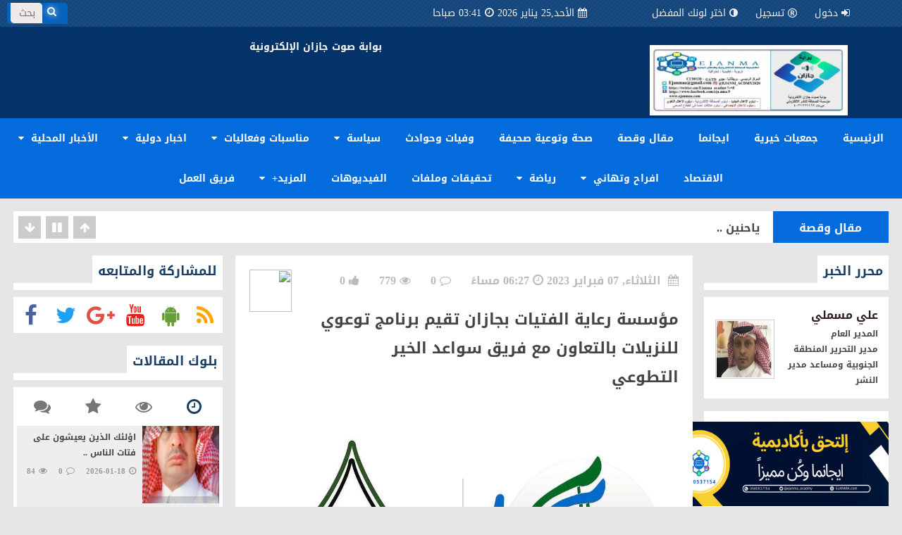

--- FILE ---
content_type: text/html; charset=UTF-8
request_url: https://soutjazaan.com/tfr/3448
body_size: 94385
content:
<!DOCTYPE html>
<html dir="rtl" itemscope itemtype="http://schema.org/Article"  xmlns="http://www.w3.org/1999/xhtml" lang="ar">
    <head>
<meta http-equiv="content-type" content="text/html; charset=utf8"/>
        <title>مؤسسة رعاية الفتيات بجازان تقيم برنامج توعوي للنزيلات  بالتعاون مع فريق سواعد الخير التطوعي | بوابة صوت جازان الإلكترونية</title>
        <meta property="og:image" content="https://www.soutjazaan.com/uploads/original_images/8fbacbO_Od458e7bc-8a33-4b9b-a97a-c790bd39ca5a.jpeg" />
        <meta property="og:site_name" content="بوابة صوت جازان الإلكترونية" />
        <meta property="og:title" content="مؤسسة رعاية الفتيات بجازان تقيم برنامج توعوي للنزيلات  بالتعاون مع فريق سواعد الخير التطوعي | بوابة صوت جازان الإلكترونية" />
        <meta property="og:type" content="News" />
        <meta property="og:url" content="/tfr/3448" />
        <meta name="viewport" content="width=device-width, initial-scale=1">
        <meta charset="UTF-8">
        <meta name="csrf-param" content="_csrf">
    <meta name="csrf-token" content="QnhIUmdZWWoWPCY1DTtqKDE2O38xKCEHGEE5Og02G15xK31jHywTOw==">
        <meta name="keywords" content="">
<meta name="description" content="">
<link href="/assets/4e104658/css/bootstrap-theme.css" rel="stylesheet">
<link href="/assets/4e104658/css/bootstrap_old.css" rel="stylesheet">
<script src="/assets/4e104658/js/jquery.1.8.js"></script>
<script src="/assets/6dde49a1/yii.js"></script>
<script src="/assets/4e104658/js/jquery.ticker.js"></script>
<script src="/assets/4e104658/js/bootstrap.js"></script>
<script src="/assets/4e104658/js/script.js"></script>                                <link rel="stylesheet" href="/frontend/themes/my_theme/css/style_blue.css">

                    </head>
    <body>
<div id="fb-root"></div>
<script>(function(d, s, id) {
  var js, fjs = d.getElementsByTagName(s)[0];
  if (d.getElementById(id)) return;
  js = d.createElement(s); js.id = id;
  js.src = "//connect.facebook.net/ar_AR/sdk.js#xfbml=1&version=v2.9";
  fjs.parentNode.insertBefore(js, fjs);
}(document, 'script', 'facebook-jssdk'));</script>
 <!-- addthis tools --> 
<script type="text/javascript" src="//s7.addthis.com/js/300/addthis_widget.js#pubid=ra-5bf94112156f1200"></script>               
 <!-- addthis tools -->     

        

<header>



<div class="topbar">



<ul class=user-menu>


<li id=home><a href="/" title="الرئيسية"><i class="fa fa-home"></i>الرئيسية</a></li>
<li><a  title="دخول"  data-toggle="modal" data-target="#myModal">
                                    <i class="fa fa-sign-in"></i>دخول</a> </li>


<li><a href="/signup" title="تسجيل"><i class="fa fa-registered"></i>تسجيل</a></li>
   
   
   
   
<li class=colors-menu><a><i class="fa fa-adjust"></i>اختر لونك المفضل</a>

<ol class=colors-list>

<a href="/switch-theme/red" class="red defult"></a>

<a href="/switch-theme/green" class="green"></a>

<a href="/switch-theme/brown" class="brown"></a>

<a href="/switch-theme/purple" class="purple"></a>

<a href="/switch-theme/gray" class="gray"></a>

<a href="/switch-theme/blue" class="blue"></a>

<a href="/switch-theme/orange" class="orange"></a>

</ol>

</li>



</ul>



<ul class="calendar">

<a>

<i class="fa fa-calendar"></i>الأحد,25 يناير 2026 <i class="fa fa-clock-o"></i>03:41 صباحا 


</a>

</ul>



<form name="search-form" id="search-form" method="get" action="/site/search">

<button type="submit" class="search-btn"><i class="fa fa-search"></i></button>

<input type="text" id="search_value" name="value" placeholder="بحث" onBlur="placeholder='بحث'" onFocus="placeholder=''">

</form>



<a class=logo href="/">
 

<img src="/uploads/original_images/527469_7a0863_بوستر صوت جازان مع دعاية ايجانما الجديد.jpg" alt="بوابة صوت جازان الإلكترونية "> </a>

<div class="menu-btn fa fa-bars"></div>



</div><!--.topbar-->





<div class="header">



<div class=h-col-1></div>



<div class=h-col-2>
<div class="ad-728">
<p><strong><span style="color:#FFFFFF">بوابة صوت جازان الإلكترونية&nbsp;</span></strong></p>
</div>
</div>



<menu class="main side">


<ul class="menu">

<li><a class="" href="/">الرئيسية</a></li>

 
                            
                            <li >

                                <a href="/cat/20"   >جمعيات خيرية                                                                    </a>
                                                            </li>
                            
                            
                            <li >

                                <a href="/cat/21"   >ايجانما                                                                    </a>
                                                            </li>
                            
                            
                            <li >

                                <a href="/cat/22"   >مقال وقصة                                                                    </a>
                                                            </li>
                            
                            
                            <li >

                                <a href="/cat/23"   >صحة وتوعية صحيفة                                                                    </a>
                                                            </li>
                            
                            
                            <li >

                                <a href="/cat/24"   >وفيات وحوادث                                                                    </a>
                                                            </li>
                            
                            
                            <li class="list">

                                <a href="/cat/1"  1 >سياسة                                     <i class="fa fa-caret-down"></i>                                </a>
                                                                    <ol>
                                        
                                            <li><a  href="/cat/1/1-%D8%B3%D9%8A%D8%A7%D8%B3%D8%A9-%D9%85%D8%AD%D9%84%D9%8A%D8%A9">سياسة محلية</a></li>


                                            
                                            <li><a  href="/cat/1/2-%D8%B3%D9%8A%D8%A7%D8%B3%D8%A9-%D8%B9%D8%A7%D9%84%D9%85%D9%8A%D8%A9">سياسة عالمية</a></li>


                                                                                </ol>
                                                            </li>
                            
                            
                            <li class="list">

                                <a href="/cat/7"  1 >مناسبات وفعاليات                                     <i class="fa fa-caret-down"></i>                                </a>
                                                                    <ol>
                                        
                                            <li><a  href="/cat/7/4-%D9%85%D8%AA%D9%86%D9%88%D8%B9-%D9%81%D9%86">متنوع فن</a></li>


                                                                                </ol>
                                                            </li>
                            
                            
                            <li class="list">

                                <a href="#"  1 >اخبار دولية                                     <i class="fa fa-caret-down"></i>                                </a>
                                                                    <ol>
                                        
                                            <li><a  href="/page/12/10-222">222</a></li>


                                                                                </ol>
                                                            </li>
                            
                            
                            <li class="list">

                                <a href="/cat/8"  1 >الأخبار المحلية                                     <i class="fa fa-caret-down"></i>                                </a>
                                                                    <ol>
                                        
                                            <li><a  href="/cat/8/21-%D8%A3%D9%87%D9%85-%D8%A7%D9%84%D8%A7%D8%AE%D8%A8%D8%A7%D8%B1-%D8%A7%D9%84%D9%85%D8%AD%D9%84%D9%8A%D8%A9">أهم الاخبار المحلية</a></li>


                                            
                                            <li><a  href="/cat/8/22-%D8%A3%D9%87%D9%85-%D8%A7%D9%84%D8%A7%D8%AE%D8%A8%D8%A7%D8%B1-%D8%A7%D9%84%D8%B9%D8%A7%D9%84%D9%85%D9%8A%D8%A9">أهم الاخبار العالمية</a></li>


                                                                                </ol>
                                                            </li>
                            
                            
                            <li >

                                <a href="/cat/9"   >الاقتصاد                                                                    </a>
                                                            </li>
                            
                            
                            <li class="list">

                                <a href="#"  1 >افراح وتهاني                                     <i class="fa fa-caret-down"></i>                                </a>
                                                                    <ol>
                                        
                                            <li><a  href="/page/5/2-vvvvv">من نحن</a></li>


                                                                                </ol>
                                                            </li>
                            
                            
                            <li class="list">

                                <a href="/cat/15"  1 >رياضة                                     <i class="fa fa-caret-down"></i>                                </a>
                                                                    <ol>
                                        
                                            <li><a  href="/cat/15/9-%D8%B1%D9%8A%D8%A7%D8%B6%D8%A9-%D9%85%D8%AD%D9%84%D9%8A%D8%A9">رياضة محلية</a></li>


                                            
                                            <li><a  href="/cat/15/10-%D8%B1%D9%8A%D8%A7%D8%B6%D8%A9-%D8%B9%D8%B1%D8%A8%D9%8A%D8%A9-%D9%88%D8%B9%D8%A7%D9%84%D9%85%D9%8A%D8%A9">رياضة عربية وعالمية</a></li>


                                                                                </ol>
                                                            </li>
                            
                            
                            <li >

                                <a href="/cat/16"   >تحقيقات وملفات                                                                    </a>
                                                            </li>
                            
                            
                            <li >

                                <a href="/video/4"   >الفيديوهات                                                                    </a>
                                                            </li>
                            
                            
                            <li class="list">

                                <a href="#"  1 >المزيد+                                     <i class="fa fa-caret-down"></i>                                </a>
                                                                    <ol>
                                        
                                            <li><a  href="http://www.soutjazaan.com/cat/20">جمعيات خيرية </a></li>


                                            
                                            <li><a  href="photoalbum/3">البومات الصور</a></li>


                                            
                                            <li><a  href="https://mp3quran.net/ar">مكتبة القرآن الكريم الصوتية</a></li>


                                            
                                            <li><a  href="https://wa.me/966560537154">تواصل معنا</a></li>


                                                                                </ol>
                                                            </li>
                            

 <li><a class="" href="/team">فريق العمل</a></li>

               

</ul><!--.menu-->





<ul class=user-menu>

<li><a  href="/site/login" title="دخول"><i class="fa fa-registered"></i>دخول</a></li>
<li><a href="/signup" title="تسجيل"><i class="fa fa-registered"></i>تسجيل</a></li>


<li class=colors-menu><a><i class="fa fa-adjust"></i>لونك</a>

<ol class=colors-list>

<a href="switch-theme/red" class="red defult"></a>

<a href="switch-theme/green" class="green"></a>

<a href="switch-theme/greano" class="brown"></a>

<a href="switch-theme/purple" class="purple"></a>

<a href="switch-theme/gray" class="gray"></a>

<a href="switch-theme/blue" class="blue"></a>

<a href="switch-theme/orange" class="orange"></a>

</ol>

</li>



</ul><!--.user-menu-->



<form name="search-form" id="search-form" method="get" action="/site/search">

<button type="submit" class="search-btn"><i class="fa fa-search"></i></button>

<input type="text" id="search_value" name="value" placeholder="بحث" onBlur="placeholder='بحث'" onFocus="placeholder=''">

</form>



</menu>



</div><!--.header-->



</header>
<content>

<div class="sss top-ticker">

<div class="ssw">
 
<div class="sws">

<cat>مقال وقصة</cat>

<a href="/tfr/4724" class="ticker-news">اؤلئك الذين يعيشون على فتات الناس ..</a>

</div>

 
<div class="sws">

<cat>مقال وقصة</cat>

<a href="/tfr/4723" class="ticker-news">‏ياحنين ..</a>

</div>

 
<div class="sws">

<cat>الأخبار المحلية</cat>

<a href="/tfr/4722" class="ticker-news">مشاركة لافتة للأطفال تعكس التنوع الثقافي في مهرجان جازان 2026</a>

</div>

 
<div class="sws">

<cat>الأخبار المحلية</cat>

<a href="/tfr/4716" class="ticker-news">أكبر مسرح بحري في المملكة يحتضن حفل افتتاح مهرجان جازان 2026</a>

</div>

 
<div class="sws">

<cat>الأخبار المحلية</cat>

<a href="/tfr/4714" class="ticker-news">الزي التراثي يلفت الأنظار في مهرجان جازان 2026</a>

</div>

 
<div class="sws">

<cat>الأخبار المحلية</cat>

<a href="/tfr/4713" class="ticker-news">مهرجان جازان 2026 يستقطب الزوار عبر منطقة هذه جازان عاكسة كنوز الطبيعة بالمنطقة</a>

</div>

 
<div class="sws">

<cat>الأخبار المحلية</cat>

<a href="/tfr/4711" class="ticker-news">غداً.. انطلاق مهرجان جازان 2026 بمسيرة ساحرة تحت شعار "كنوز الطبيعة"</a>

</div>

 
<div class="sws">

<cat>الأخبار المحلية</cat>

<a href="/tfr/4710" class="ticker-news">إطلاق مهرجان جازان 2026: كنوز الطبيعة.. تنوع المكان وثراء الإنسان في وجهة سياحية نابضة على مدار العام</a>

</div>

 
<div class="sws">

<cat>مقال وقصة</cat>

<a href="/tfr/4709" class="ticker-news">حين تصافح الدولة المجتمع</a>

</div>

 
<div class="sws">

<cat>الأخبار المحلية</cat>

<a href="/tfr/4708" class="ticker-news">هيئة الأمر بالمعروف بالمدينة تُفعِّل معرض “ولاء” بالمعهد الثانوي الصناعي</a>

</div>


</div>
<div class="ticker-btns">

<span class="ticker-btn-next fa fa-arrow-up"></span>

<span class="ticker-btn-play fa fa-play"></span>

<span class="ticker-btn-pause fa fa-pause"></span>

<span class="ticker-btn-prev fa fa-arrow-down"></span>

</div>



</div>
  
                           <post>
                                        <div class="parent">
                        <!--- main container -->
                        <div class="clear top"></div>
                                                       
<!--Right Column--start-->

<div class=col-right>


<div class="newsbox">

<a class="scan" title="اسكان للحصول على رابط">

<img src="http://api.qrserver.com/v1/create-qr-code/?size=500x500&amp;data=https://www.soutjazaan.com/tfr/3448" width=60 height=60>

</a>



<div class="meta">

<date><i class="fa fa-calendar"></i> الثلاثاء, 07 فبراير 2023  <i class="fa fa-clock-o"></i>06:27 مساءً</date>

<comments><i class="fa fa-comment-o"></i>0</comments>

<visits><i class="fa fa-eye"></i>779</visits>
<visits><i class="fa fa-thumbs-up"></i>0</visits>

</div>



<div class=news-title>

مؤسسة رعاية الفتيات بجازان تقيم برنامج توعوي للنزيلات  بالتعاون مع فريق سواعد الخير التطوعي
</div>



<postmedia>
<!--if there are many photos-->
<div class="sss s1cell h">

<div class="ssw">


<div class="sws"><img src="/uploads/original_images/7766eaO_Oda34a629-a252-482c-b89e-3d5740b80db1.jpeg" alt="مؤسسة رعاية الفتيات بجازان تقيم برنامج توعوي للنزيلات  بالتعاون مع فريق سواعد الخير التطوعي"></div>


<div class="sws"><img src="/uploads/original_images/8fbacbO_Od458e7bc-8a33-4b9b-a97a-c790bd39ca5a.jpeg" alt="مؤسسة رعاية الفتيات بجازان تقيم برنامج توعوي للنزيلات  بالتعاون مع فريق سواعد الخير التطوعي"></div>


</div>

<span class="arrow-next"></span>

<span class="arrow-prev"></span>

</div>

<!--endif-->
 </postmedia>



<div class=text>
<p>اميره مسرحي /&nbsp;سحر جيلان / جازان / صحيفة صوت جازان&nbsp;</p>

<p>&nbsp;</p>

<p>اقامت مؤسسه رعاية الفتيات برنامج توعوي للنزيلات بيوم &nbsp;الإثنين الموافق ١٤٤٤/٧/٨هـ بالتعاون ىمع فريق سواعد الخير التطوعي التابع لجمعية رواد العمل التطوعي ،وكان بحضور نائبه رئيس الفريق أ/فاطمة زبيدي&nbsp;<br />
وبحضور أ/ليلى حفظ الله &nbsp;مديرة البرامج &nbsp;بفريق سواعد الخير &nbsp;وذلك بالتنسيق مع مسؤوله البرامج والانشطة أ/دلال شبيلي ،والهدف من البرنامج توعوي وتثقيفي للنزيلات الدار وتوعيتهم وفي نهايه البرنامج تم تقديم الهديه للنزيلة لادخال البهجة والسرور عليهم&nbsp;<br />
وكل هذا يأتي تحت متابعة وتوجيه من سعادة مدير عام فرع وزارة الموارد البشرية والتنمية الإجتماعية بمنطقة جازان المهندس /أحمد القنفذي ومساعد المدير العام لفرع وزارة الموارد البشرية والتنمية الإجتماعية بمنطقة جازان أ/فوزيه باصهي ومديرة المؤسسه أ/فاطم حمدي</p>
<div class="clear"></div>

                    <div style="border: 1px solid;
                         margin-bottom: 28px;
                         padding: 5px;
                         color: #CA2A2A;"><a href="/signup">سجل معنا</a> أو <a href="/login">سجل دخولك</a> حتى تتمكن من تسجيل اعجابك بالخبر</div>
                     </div>

<tags>

                   
                    
                
<ul class="social-media2">
<!--  addthis tools --> <div class="addthis_inline_share_toolbox_of8g"></div>
</ul>
</div>








<div class="news-editor">

<cat><h3>

محرر الخبر

</h3></cat><line></line>



<div class="editor">
<a href="/profile/index?username=%D8%B9%D9%84%D9%8A+%D9%85%D8%B3%D9%85%D9%84%D9%8A" class="editor-photo"><img src="/uploads/resized_images/ea57b3_علي عيسى مسملي مصور ومحرر جازان2.jpg"></a>
<div class="editor-details">

<a href="/profile/index?username=%D8%B9%D9%84%D9%8A+%D9%85%D8%B3%D9%85%D9%84%D9%8A" class="editor-name">علي مسملي</a>

<div class="editor-job">المدير العام</div>

<div class="editor-since">مدير التحرير المنطقة الجنوبية ومساعد مدير النشر                    </div>

</div>

</div>

</div>

<div class="news-editor">

<div class="editor">

<p><img alt="" src="/admintfr/../uploads/ckeditor/1675571946_1_20230122_020614_٠٠٠٠.png" style="height:120px; width:320px" /></p>


</div>
</div>


<div class="clear top"></div>
<!--fixed box 4cells--start-->
<!--fixed box 4cells--end-->

<div class=fixedbox>

<cat><h3>
شارك وارسل تعليق
</h3></cat><line></line>


        <div class="slide-small1 sws">
        <form id="w0" action="/tfr/3448" method="post">
<input type="hidden" name="_csrf" value="QnhIUmdZWWoWPCY1DTtqKDE2O38xKCEHGEE5Og02G15xK31jHywTOw==">                     <div style="border: 1px solid;
                         margin-bottom: 28px;
                         padding: 5px;
                         color: #CA2A2A;"><a href="/signup">سجل معنا</a> أو <a href="/login">سجل دخولك</a> حتى تتمكن من إرسال تعليقك</div>
        
 





        </div>

      

 
</div>


<!--fixed box 4cells--start-->
<div class=fixedbox>



<cat><h3>

أخبار مشابهة

</h3></cat><line></line>


<div class="slide-mini">

<cat>الأخبار المحلية</cat>

<a href="/tfr/4722">

<scale><img src="/frontend/themes/my_theme/img/default.jpg" alt="مشاركة لافتة للأطفال تعكس التنوع الثقافي في مهرجان جازان 2026"></scale>

<div class=text>

<div class=news-title>

مشاركة لافتة للأطفال تعكس التنوع الثقافي في مهرجان جازان 2026

</div>

<div class="meta">

<i class="fa fa-clock-o"></i>2026-01-01 &nbsp;&nbsp; 

<i class="fa fa-comment-o"></i>0 &nbsp;&nbsp; 

<i class="fa fa-eye"></i>189
</div>

</div>

</a>

</div>

        
<div class="slide-mini">

<cat>الأخبار المحلية</cat>

<a href="/tfr/4716">

<scale><img src="/frontend/themes/my_theme/img/default.jpg" alt="أكبر مسرح بحري في المملكة يحتضن حفل افتتاح مهرجان جازان 2026"></scale>

<div class=text>

<div class=news-title>

أكبر مسرح بحري في المملكة يحتضن حفل افتتاح مهرجان جازان 2026

</div>

<div class="meta">

<i class="fa fa-clock-o"></i>2025-12-29 &nbsp;&nbsp; 

<i class="fa fa-comment-o"></i>0 &nbsp;&nbsp; 

<i class="fa fa-eye"></i>234
</div>

</div>

</a>

</div>

        
<div class="slide-mini">

<cat>الأخبار المحلية</cat>

<a href="/tfr/4714">

<scale><img src="/uploads/resized_images/801759O_O97545b48-b698-4925-85e2-cf37d8772b1f.jpeg" alt="الزي التراثي يلفت الأنظار في مهرجان جازان 2026"></scale>

<div class=text>

<div class=news-title>

الزي التراثي يلفت الأنظار في مهرجان جازان 2026

</div>

<div class="meta">

<i class="fa fa-clock-o"></i>2025-12-28 &nbsp;&nbsp; 

<i class="fa fa-comment-o"></i>0 &nbsp;&nbsp; 

<i class="fa fa-eye"></i>200
</div>

</div>

</a>

</div>

        
<div class="slide-mini">

<cat>الأخبار المحلية</cat>

<a href="/tfr/4713">

<scale><img src="/uploads/resized_images/5c5d9fO_O5cfb9c04-9949-44ed-b947-728c20bb84fe.jpeg" alt="مهرجان جازان 2026 يستقطب الزوار عبر منطقة هذه جازان عاكسة كنوز الطبيعة بالمنطقة"></scale>

<div class=text>

<div class=news-title>

مهرجان جازان 2026 يستقطب الزوار عبر منطقة هذه جازان عاكسة كنوز الطبيعة بالمنطقة

</div>

<div class="meta">

<i class="fa fa-clock-o"></i>2025-12-27 &nbsp;&nbsp; 

<i class="fa fa-comment-o"></i>0 &nbsp;&nbsp; 

<i class="fa fa-eye"></i>265
</div>

</div>

</a>

</div>

        
<div class="slide-mini">

<cat>الأخبار المحلية</cat>

<a href="/tfr/4711">

<scale><img src="/uploads/resized_images/9b9fb1O_O1c76abe4-e8fd-492b-b034-0bfc1df08a44.jpeg" alt="غداً.. انطلاق مهرجان جازان 2026 بمسيرة ساحرة تحت شعار "كنوز الطبيعة""></scale>

<div class=text>

<div class=news-title>

غداً.. انطلاق مهرجان جازان 2026 بمسيرة ساحرة تحت شعار "كنوز الطبيعة"

</div>

<div class="meta">

<i class="fa fa-clock-o"></i>2025-12-24 &nbsp;&nbsp; 

<i class="fa fa-comment-o"></i>0 &nbsp;&nbsp; 

<i class="fa fa-eye"></i>278
</div>

</div>

</a>

</div>

        
<div class="slide-mini">

<cat>الأخبار المحلية</cat>

<a href="/tfr/4710">

<scale><img src="/uploads/resized_images/029182O_Oa6fce195-e607-47fc-9240-23ebf5381750.jpeg" alt="إطلاق مهرجان جازان 2026: كنوز الطبيعة.. تنوع المكان وثراء الإنسان في وجهة سياحية نابضة على مدار العام"></scale>

<div class=text>

<div class=news-title>

إطلاق مهرجان جازان 2026: كنوز الطبيعة.. تنوع المكان وثراء الإنسان في وجهة سياحية نابضة على مدار العام

</div>

<div class="meta">

<i class="fa fa-clock-o"></i>2025-12-23 &nbsp;&nbsp; 

<i class="fa fa-comment-o"></i>0 &nbsp;&nbsp; 

<i class="fa fa-eye"></i>263
</div>

</div>

</a>

</div>

        
<div class="slide-mini">

<cat>الأخبار المحلية</cat>

<a href="/tfr/4708">

<scale><img src="/uploads/resized_images/42ab50O_O762e2775-c883-45c0-860a-26d9ef41c759.jpeg" alt="هيئة الأمر بالمعروف بالمدينة تُفعِّل معرض “ولاء” بالمعهد الثانوي الصناعي"></scale>

<div class=text>

<div class=news-title>

هيئة الأمر بالمعروف بالمدينة تُفعِّل معرض “ولاء” بالمعهد الثانوي الصناعي

</div>

<div class="meta">

<i class="fa fa-clock-o"></i>2025-12-07 &nbsp;&nbsp; 

<i class="fa fa-comment-o"></i>0 &nbsp;&nbsp; 

<i class="fa fa-eye"></i>217
</div>

</div>

</a>

</div>

        
<div class="slide-mini">

<cat>الأخبار المحلية</cat>

<a href="/tfr/4706">

<scale><img src="/uploads/resized_images/83dc5bO_Oimg-20251206-wa0029.jpg" alt="العارضي قائداً لقطاع البطحاء بالمنطقة الشرقية"></scale>

<div class=text>

<div class=news-title>

العارضي قائداً لقطاع البطحاء بالمنطقة الشرقية

</div>

<div class="meta">

<i class="fa fa-clock-o"></i>2025-12-06 &nbsp;&nbsp; 

<i class="fa fa-comment-o"></i>0 &nbsp;&nbsp; 

<i class="fa fa-eye"></i>322
</div>

</div>

</a>

</div>

        



</div>
  <!--fixed box 4cells--end-->



<!--fixed box 4cells--start-->
<div class=fixedbox>



<cat><h3>

أخبار مقترحة

</h3></cat><line></line>


<div class="slide-mini">

<cat>مناسبات وفعاليات</cat>

<a href="/tfr/4690">

<scale><img src="/uploads/resized_images/11d4e5O_Oimg-20251110-wa0035.jpg" alt="*انطلاق أعمال ملتقى القياديات الأول بمنطقة الباحة برعاية سمو أمير المنطقة*"></scale>

<div class=text>

<div class=news-title>

*انطلاق أعمال ملتقى القياديات الأول بمنطقة الباحة برعاية سمو أمير المنطقة*
</div>

<div class="meta">

<i class="fa fa-clock-o"></i>2025-11-10 &nbsp;&nbsp; 

<i class="fa fa-comment-o"></i>0 &nbsp;&nbsp; 

<i class="fa fa-eye"></i>320
</div>

</div>

</a>

</div>


        
<div class="slide-mini">

<cat>سياسة</cat>

<a href="/tfr/4689">

<scale><img src="/uploads/resized_images/b4acc6O_Oimg-20251109-wa0596.jpg" alt="المنظمة العربية للسياحة تشارك في فعاليات الدورة الـ 26 لمنظمة الأمم المتحدة للسياحة بالرياض"></scale>

<div class=text>

<div class=news-title>

المنظمة العربية للسياحة تشارك في فعاليات الدورة الـ 26 لمنظمة الأمم المتحدة للسياحة بالرياض
</div>

<div class="meta">

<i class="fa fa-clock-o"></i>2025-11-10 &nbsp;&nbsp; 

<i class="fa fa-comment-o"></i>0 &nbsp;&nbsp; 

<i class="fa fa-eye"></i>284
</div>

</div>

</a>

</div>


        
<div class="slide-mini">

<cat>الأخبار المحلية</cat>

<a href="/tfr/4688">

<scale><img src="/uploads/resized_images/398862O_O٢٠٢٥١٠١٣_١٩١٩٤٣.jpg" alt="أمير منطقة الباحة يُدشّن ٠٤ مشروعات للطرق بالمنطقة بتكلفة ٤٢٩مليون ريال"></scale>

<div class=text>

<div class=news-title>

أمير منطقة الباحة يُدشّن ٠٤ مشروعات للطرق بالمنطقة بتكلفة ٤٢٩مليون ريال
</div>

<div class="meta">

<i class="fa fa-clock-o"></i>2025-10-13 &nbsp;&nbsp; 

<i class="fa fa-comment-o"></i>0 &nbsp;&nbsp; 

<i class="fa fa-eye"></i>322
</div>

</div>

</a>

</div>


        
<div class="slide-mini">

<cat>مناسبات وفعاليات</cat>

<a href="/tfr/4687">

<scale><img src="/uploads/resized_images/2e6143O_O٢٠٢٥١٠١٣_١٨٥٦٣١.jpg" alt="معرض فني لـ"الهلال الأحمر" يُجسّد التحديات النفسية للمسعفين"></scale>

<div class=text>

<div class=news-title>

معرض فني لـ"الهلال الأحمر" يُجسّد التحديات النفسية للمسعفين
</div>

<div class="meta">

<i class="fa fa-clock-o"></i>2025-10-13 &nbsp;&nbsp; 

<i class="fa fa-comment-o"></i>0 &nbsp;&nbsp; 

<i class="fa fa-eye"></i>389
</div>

</div>

</a>

</div>


        
<div class="slide-mini">

<cat>مقال وقصة</cat>

<a href="/tfr/4677">

<scale><img src="/uploads/resized_images/614f0dO_Oimg-20250717-wa0648(1).jpg" alt="“وليد الصنعاوي.. حين يكون الوفاء عنوان القيادة” .."></scale>

<div class=text>

<div class=news-title>

“وليد الصنعاوي.. حين يكون الوفاء عنوان القيادة” ..
</div>

<div class="meta">

<i class="fa fa-clock-o"></i>2025-07-18 &nbsp;&nbsp; 

<i class="fa fa-comment-o"></i>0 &nbsp;&nbsp; 

<i class="fa fa-eye"></i>710
</div>

</div>

</a>

</div>


        
<div class="slide-mini">

<cat>جمعيات خيرية</cat>

<a href="/tfr/4669">

<scale><img src="/uploads/resized_images/11eae0O_Oimg-20250626-wa0798(1).jpg" alt="جمعية أسر التوحد تنفّذ برنامج (أنوار العيد) في أكاديمية رياضية بمحايل عسير"></scale>

<div class=text>

<div class=news-title>

جمعية أسر التوحد تنفّذ برنامج (أنوار العيد) في أكاديمية رياضية بمحايل عسير
</div>

<div class="meta">

<i class="fa fa-clock-o"></i>2025-06-26 &nbsp;&nbsp; 

<i class="fa fa-comment-o"></i>0 &nbsp;&nbsp; 

<i class="fa fa-eye"></i>622
</div>

</div>

</a>

</div>


        
<div class="slide-mini">

<cat>مقال وقصة</cat>

<a href="/tfr/4668">

<scale><img src="/uploads/resized_images/598534O_Oimg-20250611-wa0199(1).jpg" alt="العطاس تكتب عن دور الأسرة في دعم تعلم الطفل في الصفوف الأولية"></scale>

<div class=text>

<div class=news-title>

العطاس تكتب عن دور الأسرة في دعم تعلم الطفل في الصفوف الأولية
</div>

<div class="meta">

<i class="fa fa-clock-o"></i>2025-06-13 &nbsp;&nbsp; 

<i class="fa fa-comment-o"></i>0 &nbsp;&nbsp; 

<i class="fa fa-eye"></i>711
</div>

</div>

</a>

</div>


        
<div class="slide-mini">

<cat>الأخبار المحلية</cat>

<a href="/tfr/4617">

<scale><img src="/uploads/resized_images/c2d983O_Oimg-20250328-wa0452.jpg" alt="استئصال ورم عظمي حميد باستخدام تقنية المايكروويف بمستشفى الملك فهد بجازان"></scale>

<div class=text>

<div class=news-title>

استئصال ورم عظمي حميد باستخدام تقنية المايكروويف بمستشفى الملك فهد بجازان
</div>

<div class="meta">

<i class="fa fa-clock-o"></i>2025-03-29 &nbsp;&nbsp; 

<i class="fa fa-comment-o"></i>0 &nbsp;&nbsp; 

<i class="fa fa-eye"></i>969
</div>

</div>

</a>

</div>


        

</div>
 <!--fixed box 4cells--end-->



</div>

<!--Right Column--end-->


<script>
    $("#fox").click(function(event) {
        event.preventDefault();
        $("#comment-captcha-image").click();
    });
</script>

<script>
$(".ftags").click(function(){
    var val = $(this).attr('data-content');
    $("#search-form").find("#search_value").val(val);
   $("#search-form").submit(); 
});
</script>                </div>
       
 </div>
                    </post>
                                        

<!--Left Column--start-->
<div class=col-left>

    <!--Follow us--start-->

<div class="follow">


<cat><h3>

للمشاركة والمتابعه
</h3></cat><line></line>

<ul class=social-media>

<a href="http://www.soutjazaan.com/rss/rss.xml" class="fa fa-rss"></a>

<a href="" class="fa fa-android"></a>

<a href="#" class="fa fa-youtube"></a>

<a href="#" class="fa fa-google-plus"></a>

<a href="https://twitter.com/#" class="fa fa-twitter"></a>

<a href="https://www.facebook.com/groups/1526162171024427/#/" class="fa fa-facebook"></a>

</ul>



</div>

<!--Follow us--end--><!--sidebar-switcher (news)--start-->
<cat><h3>

بلوك المقالات
</h3></cat><line></line>
  

   <div class="sidebar-switcher">

<ul class="switcher">



<li><a class="btn-cat-0 active" num=0 title="الأحدث"><i class="fa fa-clock-o"></i></a>

<ol class=cat-0 num=0>

 
<div class="slide-micro">

<a href="/tfr/4724">

<scale><img src="/uploads/resized_images/1862fcO_Oimg-20260118-wa0130.jpg" alt=""></scale>

<div class=text>

<div class=news-title>

اؤلئك الذين يعيشون على فتات الناس ..
</div>

<div class="meta">

<i class="fa fa-clock-o"></i>2026-01-18 &nbsp;&nbsp; 

<i class="fa fa-comment-o"></i>0 &nbsp;&nbsp; 

<i class="fa fa-eye"></i>84
</div>

</div>

</a>

</div>



            
<div class="slide-micro">

<a href="/tfr/4723">

<scale><img src="/uploads/resized_images/fee065O_Oscreenshot_٢٠٢٦٠١٠٦-١٣٥٨٢٧.jpg" alt=""></scale>

<div class=text>

<div class=news-title>

‏ياحنين ..
</div>

<div class="meta">

<i class="fa fa-clock-o"></i>2026-01-06 &nbsp;&nbsp; 

<i class="fa fa-comment-o"></i>0 &nbsp;&nbsp; 

<i class="fa fa-eye"></i>332
</div>

</div>

</a>

</div>



            
<div class="slide-micro">

<a href="/tfr/4722">

<scale><img src="/frontend/themes/my_theme/img/default_small.jpg" alt=""></scale>

<div class=text>

<div class=news-title>

مشاركة لافتة للأطفال تعكس التنوع الثقافي في مهرجان جازان 2026
</div>

<div class="meta">

<i class="fa fa-clock-o"></i>2026-01-01 &nbsp;&nbsp; 

<i class="fa fa-comment-o"></i>0 &nbsp;&nbsp; 

<i class="fa fa-eye"></i>189
</div>

</div>

</a>

</div>



            
<div class="slide-micro">

<a href="/tfr/4716">

<scale><img src="/frontend/themes/my_theme/img/default_small.jpg" alt=""></scale>

<div class=text>

<div class=news-title>

أكبر مسرح بحري في المملكة يحتضن حفل افتتاح مهرجان جازان 2026
</div>

<div class="meta">

<i class="fa fa-clock-o"></i>2025-12-29 &nbsp;&nbsp; 

<i class="fa fa-comment-o"></i>0 &nbsp;&nbsp; 

<i class="fa fa-eye"></i>234
</div>

</div>

</a>

</div>



            
<div class="slide-micro">

<a href="/tfr/4714">

<scale><img src="/uploads/resized_images/801759O_O97545b48-b698-4925-85e2-cf37d8772b1f.jpeg" alt=""></scale>

<div class=text>

<div class=news-title>

الزي التراثي يلفت الأنظار في مهرجان جازان 2026
</div>

<div class="meta">

<i class="fa fa-clock-o"></i>2025-12-28 &nbsp;&nbsp; 

<i class="fa fa-comment-o"></i>0 &nbsp;&nbsp; 

<i class="fa fa-eye"></i>200
</div>

</div>

</a>

</div>



            
<div class="slide-micro">

<a href="/tfr/4713">

<scale><img src="/uploads/resized_images/5c5d9fO_O5cfb9c04-9949-44ed-b947-728c20bb84fe.jpeg" alt=""></scale>

<div class=text>

<div class=news-title>

مهرجان جازان 2026 يستقطب الزوار عبر منطقة هذه جازان عاكسة كنوز الطبيعة بالمنطقة
</div>

<div class="meta">

<i class="fa fa-clock-o"></i>2025-12-27 &nbsp;&nbsp; 

<i class="fa fa-comment-o"></i>0 &nbsp;&nbsp; 

<i class="fa fa-eye"></i>265
</div>

</div>

</a>

</div>



            
</ol>

</li>



<li><a class="btn-cat-1" num=1 title="الأكثر مشاهدة"><i class="fa fa-eye"></i></a>

<ol class=cat-1 num=1>

 
<div class="slide-micro">

<a href="/tfr/2255">

<scale><img src="/uploads/resized_images/4afc34O_Oimg-20211024-wa0354.jpg" alt=""></scale>

<div class=text>

<div class=news-title>

نادي أبها على وشك اتمام  التعاقد مع أكاديمية براعم مسلية
</div>

<div class="meta">

<i class="fa fa-clock-o"></i>2021-10-24 &nbsp;&nbsp; 

<i class="fa fa-comment-o"></i>0 &nbsp;&nbsp; 

<i class="fa fa-eye"></i>2771
</div>

</div>

</a>

</div>



            
<div class="slide-micro">

<a href="/tfr/1254">

<scale><img src="/uploads/resized_images/91721cO_Oimg-20210607-wa0003.jpg" alt=""></scale>

<div class=text>

<div class=news-title>

رحل شيخ شمل بيش ولكن المواقف حيه لا تموت
</div>

<div class="meta">

<i class="fa fa-clock-o"></i>2021-06-07 &nbsp;&nbsp; 

<i class="fa fa-comment-o"></i>0 &nbsp;&nbsp; 

<i class="fa fa-eye"></i>2771
</div>

</div>

</a>

</div>



            
<div class="slide-micro">

<a href="/tfr/1819">

<scale><img src="/uploads/resized_images/e709f5O_Oimg-20210819-wa0287.jpg" alt=""></scale>

<div class=text>

<div class=news-title>

أهالي بيش يودعون أبو شرحه ويستقبلون  المحافظ آل حفيظ 
</div>

<div class="meta">

<i class="fa fa-clock-o"></i>2021-08-19 &nbsp;&nbsp; 

<i class="fa fa-comment-o"></i>0 &nbsp;&nbsp; 

<i class="fa fa-eye"></i>2282
</div>

</div>

</a>

</div>



            
<div class="slide-micro">

<a href="/tfr/3767">

<scale><img src="/uploads/resized_images/3792a9O_Of3f2074d-f6fd-4433-be68-1c03809d7356.jpeg" alt=""></scale>

<div class=text>

<div class=news-title>

ايجانما التعليمية تبدأ محاضرات الدفعة ال٢٧من دبلوم الاعلام الجديد الاثنين القادم
</div>

<div class="meta">

<i class="fa fa-clock-o"></i>2023-05-03 &nbsp;&nbsp; 

<i class="fa fa-comment-o"></i>0 &nbsp;&nbsp; 

<i class="fa fa-eye"></i>2218
</div>

</div>

</a>

</div>



            
<div class="slide-micro">

<a href="/tfr/768">

<scale><img src="/uploads/resized_images/fe83b9O_Oimg-20210415-wa0034.jpg" alt=""></scale>

<div class=text>

<div class=news-title>

العقدي  يدشن فعالية دواؤك في رمضان  بمستشفى أبو عريش العام ..
</div>

<div class="meta">

<i class="fa fa-clock-o"></i>2021-04-15 &nbsp;&nbsp; 

<i class="fa fa-comment-o"></i>0 &nbsp;&nbsp; 

<i class="fa fa-eye"></i>2185
</div>

</div>

</a>

</div>



            
<div class="slide-micro">

<a href="/tfr/1179">

<scale><img src="/uploads/resized_images/7d96b9O_O8215aa7b-4e33-4c2e-aa98-2c097ebd7008.jpeg" alt=""></scale>

<div class=text>

<div class=news-title>

البيشي: الجناة يحضرون بحالة شبه غيبوبة.. وأحدهم طلب سيجارة قبل تنفيذ القصاص
</div>

<div class="meta">

<i class="fa fa-clock-o"></i>2021-06-01 &nbsp;&nbsp; 

<i class="fa fa-comment-o"></i>0 &nbsp;&nbsp; 

<i class="fa fa-eye"></i>2171
</div>

</div>

</a>

</div>



            





</ol>

</li>



<li><a class="btn-cat-2" num=2 title="الأعلى تقييماً"><i class="fa fa-star"></i></a>

<ol class=cat-2 num=2>

 
<div class="slide-micro">

<a href="/tfr/113">

<scale><img src="/uploads/resized_images/4b1158O_O14130edb-2583-4bb7-a92d-9965935130c8.jpeg" alt=""></scale>

<div class=text>

<div class=news-title>

عائلتي في مهب التجديد
</div>

<div class="meta">

<i class="fa fa-clock-o"></i>2021-10-10 &nbsp;&nbsp; 

<i class="fa fa fa-thumbs-up"></i>1 &nbsp;&nbsp; 

<i class="fa fa-eye"></i>805
</div>

</div>

</a>

</div>



            
<div class="slide-micro">

<a href="/tfr/768">

<scale><img src="/uploads/resized_images/10a7dcO_Oa9e6c084-2ad4-4622-9b96-c00ab8d7a57a.jpeg" alt=""></scale>

<div class=text>

<div class=news-title>

الإعلام السعودي.. وفيروس المهنة؟ 
</div>

<div class="meta">

<i class="fa fa-clock-o"></i>2021-10-30 &nbsp;&nbsp; 

<i class="fa fa fa-thumbs-up"></i>1 &nbsp;&nbsp; 

<i class="fa fa-eye"></i>710
</div>

</div>

</a>

</div>



            
<div class="slide-micro">

<a href="/tfr/1024">

<scale><img src="/uploads/resized_images/fe83b9O_Oimg-20210415-wa0034.jpg" alt=""></scale>

<div class=text>

<div class=news-title>

العقدي  يدشن فعالية دواؤك في رمضان  بمستشفى أبو عريش العام ..
</div>

<div class="meta">

<i class="fa fa-clock-o"></i>2021-04-15 &nbsp;&nbsp; 

<i class="fa fa fa-thumbs-up"></i>0 &nbsp;&nbsp; 

<i class="fa fa-eye"></i>2185
</div>

</div>

</a>

</div>



            
<div class="slide-micro">

<a href="/tfr/1280">

<scale><img src="/uploads/resized_images/f6019eO_Oimg-20210514-wa0093.jpg" alt=""></scale>

<div class=text>

<div class=news-title>

قسم الأشعة بمستشفى صامطة العام يعايد منسوبيه في العيد
</div>

<div class="meta">

<i class="fa fa-clock-o"></i>2021-05-14 &nbsp;&nbsp; 

<i class="fa fa fa-thumbs-up"></i>0 &nbsp;&nbsp; 

<i class="fa fa-eye"></i>1866
</div>

</div>

</a>

</div>



            
<div class="slide-micro">

<a href="/tfr/1536">

<scale><img src="/uploads/resized_images/9ca28eO_Oimg-20210609-wa0029.jpg" alt=""></scale>

<div class=text>

<div class=news-title>

نواف يجري عملية عيَون تكللت ولله الحمد بالنجاح
</div>

<div class="meta">

<i class="fa fa-clock-o"></i>2021-06-09 &nbsp;&nbsp; 

<i class="fa fa fa-thumbs-up"></i>0 &nbsp;&nbsp; 

<i class="fa fa-eye"></i>1955
</div>

</div>

</a>

</div>



            
<div class="slide-micro">

<a href="/tfr/2048">

<scale><img src="/uploads/resized_images/ef31e2O_O10b7b16e-3316-4d65-8fe8-7cc9cace1a36.jpeg" alt=""></scale>

<div class=text>

<div class=news-title>

وفاة والدة شعبي رئيس كتابة عدل جازان سابقًا
</div>

<div class="meta">

<i class="fa fa-clock-o"></i>2021-06-28 &nbsp;&nbsp; 

<i class="fa fa fa-thumbs-up"></i>0 &nbsp;&nbsp; 

<i class="fa fa-eye"></i>1668
</div>

</div>

</a>

</div>



            




</ol>

</li>



<li><a class="btn-cat-3" num=3 title="الأكثر تعليقاً"><i class="fa fa-comments"></i></a>

<ol class=cat-3 num=3>



 
<div class="slide-micro">

<a href="/tfr/113">

<scale><img src="/uploads/resized_images/6856f3O_Oatlas_cernpreview.jpg" alt=""></scale>

<div class=text>

<div class=news-title>

قبل آينشتاين والنظرية النسبية ..مفهوم آلة الزمن ليس مستحيل وموجود فى القرآن الكريم والاحاديث النبوية الشريفة
</div>

<div class="meta">

<i class="fa fa-clock-o"></i>2016-03-13 &nbsp;&nbsp; 

<i class="fa fa-comment-o"></i>1 &nbsp;&nbsp; 

<i class="fa fa-eye"></i>1781
</div>

</div>

</a>

</div>



            
<div class="slide-micro">

<a href="/tfr/768">

<scale><img src="/uploads/resized_images/fe83b9O_Oimg-20210415-wa0034.jpg" alt=""></scale>

<div class=text>

<div class=news-title>

العقدي  يدشن فعالية دواؤك في رمضان  بمستشفى أبو عريش العام ..
</div>

<div class="meta">

<i class="fa fa-clock-o"></i>2021-04-15 &nbsp;&nbsp; 

<i class="fa fa-comment-o"></i>0 &nbsp;&nbsp; 

<i class="fa fa-eye"></i>2185
</div>

</div>

</a>

</div>



            
<div class="slide-micro">

<a href="/tfr/1024">

<scale><img src="/uploads/resized_images/f6019eO_Oimg-20210514-wa0093.jpg" alt=""></scale>

<div class=text>

<div class=news-title>

قسم الأشعة بمستشفى صامطة العام يعايد منسوبيه في العيد
</div>

<div class="meta">

<i class="fa fa-clock-o"></i>2021-05-14 &nbsp;&nbsp; 

<i class="fa fa-comment-o"></i>0 &nbsp;&nbsp; 

<i class="fa fa-eye"></i>1866
</div>

</div>

</a>

</div>



            
<div class="slide-micro">

<a href="/tfr/1280">

<scale><img src="/uploads/resized_images/9ca28eO_Oimg-20210609-wa0029.jpg" alt=""></scale>

<div class=text>

<div class=news-title>

نواف يجري عملية عيَون تكللت ولله الحمد بالنجاح
</div>

<div class="meta">

<i class="fa fa-clock-o"></i>2021-06-09 &nbsp;&nbsp; 

<i class="fa fa-comment-o"></i>0 &nbsp;&nbsp; 

<i class="fa fa-eye"></i>1955
</div>

</div>

</a>

</div>



            
<div class="slide-micro">

<a href="/tfr/1536">

<scale><img src="/uploads/resized_images/ef31e2O_O10b7b16e-3316-4d65-8fe8-7cc9cace1a36.jpeg" alt=""></scale>

<div class=text>

<div class=news-title>

وفاة والدة شعبي رئيس كتابة عدل جازان سابقًا
</div>

<div class="meta">

<i class="fa fa-clock-o"></i>2021-06-28 &nbsp;&nbsp; 

<i class="fa fa-comment-o"></i>0 &nbsp;&nbsp; 

<i class="fa fa-eye"></i>1668
</div>

</div>

</a>

</div>



            
<div class="slide-micro">

<a href="/tfr/2048">

<scale><img src="/uploads/resized_images/01151aO_O5a9f4883-b63a-44d6-bc15-cdb746cf57f3.jpeg" alt=""></scale>

<div class=text>

<div class=news-title>

الموظف المثالي للربع الأول من 2021 لعبير الحريصي بمستشفى العارضة
</div>

<div class="meta">

<i class="fa fa-clock-o"></i>2021-09-28 &nbsp;&nbsp; 

<i class="fa fa-comment-o"></i>0 &nbsp;&nbsp; 

<i class="fa fa-eye"></i>1807
</div>

</div>

</a>

</div>



            

</ol>

</li>



</ul>

</div>

<!--sidebar-switcher (news)--end-->

<!--online--start-->

<div class="sidebox">

<cat><h3>

EJANMA 
</h3></cat><line></line>
  <div class="block-ext">
<p><img alt="" src="/admintfr/../uploads/ckeditor/1675558050_2_20230122_020614_٠٠٠١.png" style="height:102px; width:306px" /></p>
</div>
</div>
   <div class="clear top"></div>
<!--online--end--><!--sidebar-switcher (photo)--start-->

<cat><h3>

الصور
</h3></cat><line></line>
  
 
<div class="sidebar-switcher">

<ul class="switcher">



<li><a class="btn-cat-0 active" num=0 title="الأحدث"><i class="fa fa-clock-o"></i></a>

<ol class=cat-0 num=0>


<div class="slide-micro">

<a href="/showphotoalbum/20">

<scale><img src="/uploads/resized_images/39533a_images2.jpg" alt="مجموعة صور كاريكاتير متنوعة عن فلسطين"><span class="icon video"><i class="fa fa-picture-o"></i></span></scale>

<div class=text>

<div class=news-title>

مجموعة صور كاريكاتير متنوعة عن فلسطين
</div>

<div class="meta">

<i class="fa fa-clock-o"></i>2015-12-27 &nbsp;&nbsp; 

<i class="fa fa-comment-o"></i>0 &nbsp;&nbsp; 

<i class="fa fa-eye"></i>2116
</div>

</div>

</a>

</div>



           
<div class="slide-micro">

<a href="/showphotoalbum/19">

<scale><img src="/uploads/resized_images/af8f0e_iq29-632116ce62.jpg" alt="سلاح ومخدرات اية يا مغفل!"><span class="icon video"><i class="fa fa-picture-o"></i></span></scale>

<div class=text>

<div class=news-title>

سلاح ومخدرات اية يا مغفل!
</div>

<div class="meta">

<i class="fa fa-clock-o"></i>2015-12-27 &nbsp;&nbsp; 

<i class="fa fa-comment-o"></i>0 &nbsp;&nbsp; 

<i class="fa fa-eye"></i>1806
</div>

</div>

</a>

</div>



           
<div class="slide-micro">

<a href="/showphotoalbum/18">

<scale><img src="/uploads/resized_images/104702_alyemeny18-09-2015-70608.jpg" alt="أوروبا ترعي اللاجئين"><span class="icon video"><i class="fa fa-picture-o"></i></span></scale>

<div class=text>

<div class=news-title>

أوروبا ترعي اللاجئين
</div>

<div class="meta">

<i class="fa fa-clock-o"></i>2015-12-27 &nbsp;&nbsp; 

<i class="fa fa-comment-o"></i>0 &nbsp;&nbsp; 

<i class="fa fa-eye"></i>1696
</div>

</div>

</a>

</div>



           
<div class="slide-micro">

<a href="/showphotoalbum/17">

<scale><img src="/uploads/resized_images/81bf54_7hob.com13565453721920.jpg" alt="اعضاء مجلس الشعب"><span class="icon video"><i class="fa fa-picture-o"></i></span></scale>

<div class=text>

<div class=news-title>

اعضاء مجلس الشعب
</div>

<div class="meta">

<i class="fa fa-clock-o"></i>2015-12-27 &nbsp;&nbsp; 

<i class="fa fa-comment-o"></i>0 &nbsp;&nbsp; 

<i class="fa fa-eye"></i>1735
</div>

</div>

</a>

</div>



           
<div class="slide-micro">

<a href="/showphotoalbum/15">

<scale><img src="/uploads/resized_images/fde887_366529.jpg" alt="الطبيعة الساحرة ..غروب الشمس"><span class="icon video"><i class="fa fa-picture-o"></i></span></scale>

<div class=text>

<div class=news-title>

الطبيعة الساحرة ..غروب الشمس
</div>

<div class="meta">

<i class="fa fa-clock-o"></i>2015-12-26 &nbsp;&nbsp; 

<i class="fa fa-comment-o"></i>0 &nbsp;&nbsp; 

<i class="fa fa-eye"></i>2770
</div>

</div>

</a>

</div>



           


</ol>

</li>



<li><a class="btn-cat-1" num=1 title="الأكثر مشاهدة"><i class="fa fa-eye"></i></a>

<ol class=cat-1 num=1>



<div class="slide-micro">

<a href="/showphotoalbum/15">

<scale><img src="/uploads/resized_images/fde887_366529.jpg" alt="الطبيعة الساحرة ..غروب الشمس"><span class="icon video"><i class="fa fa-picture-o"></i></span></scale>

<div class=text>

<div class=news-title>

الطبيعة الساحرة ..غروب الشمس
</div>

<div class="meta">

<i class="fa fa-clock-o"></i>2015-12-26 &nbsp;&nbsp; 

<i class="fa fa-comment-o"></i>0 &nbsp;&nbsp; 

<i class="fa fa-eye"></i>2770
</div>

</div>

</a>

</div>



           
<div class="slide-micro">

<a href="/showphotoalbum/14">

<scale><img src="/uploads/resized_images/7daa5d_hqdefault.jpg" alt="مجموعة صور من الطبيعة الرائعة"><span class="icon video"><i class="fa fa-picture-o"></i></span></scale>

<div class=text>

<div class=news-title>

مجموعة صور من الطبيعة الرائعة
</div>

<div class="meta">

<i class="fa fa-clock-o"></i>2015-12-26 &nbsp;&nbsp; 

<i class="fa fa-comment-o"></i>0 &nbsp;&nbsp; 

<i class="fa fa-eye"></i>2194
</div>

</div>

</a>

</div>



           
<div class="slide-micro">

<a href="/showphotoalbum/20">

<scale><img src="/uploads/resized_images/39533a_images2.jpg" alt="مجموعة صور كاريكاتير متنوعة عن فلسطين"><span class="icon video"><i class="fa fa-picture-o"></i></span></scale>

<div class=text>

<div class=news-title>

مجموعة صور كاريكاتير متنوعة عن فلسطين
</div>

<div class="meta">

<i class="fa fa-clock-o"></i>2015-12-27 &nbsp;&nbsp; 

<i class="fa fa-comment-o"></i>0 &nbsp;&nbsp; 

<i class="fa fa-eye"></i>2116
</div>

</div>

</a>

</div>



           
<div class="slide-micro">

<a href="/showphotoalbum/19">

<scale><img src="/uploads/resized_images/af8f0e_iq29-632116ce62.jpg" alt="سلاح ومخدرات اية يا مغفل!"><span class="icon video"><i class="fa fa-picture-o"></i></span></scale>

<div class=text>

<div class=news-title>

سلاح ومخدرات اية يا مغفل!
</div>

<div class="meta">

<i class="fa fa-clock-o"></i>2015-12-27 &nbsp;&nbsp; 

<i class="fa fa-comment-o"></i>0 &nbsp;&nbsp; 

<i class="fa fa-eye"></i>1806
</div>

</div>

</a>

</div>



           
<div class="slide-micro">

<a href="/showphotoalbum/17">

<scale><img src="/uploads/resized_images/81bf54_7hob.com13565453721920.jpg" alt="اعضاء مجلس الشعب"><span class="icon video"><i class="fa fa-picture-o"></i></span></scale>

<div class=text>

<div class=news-title>

اعضاء مجلس الشعب
</div>

<div class="meta">

<i class="fa fa-clock-o"></i>2015-12-27 &nbsp;&nbsp; 

<i class="fa fa-comment-o"></i>0 &nbsp;&nbsp; 

<i class="fa fa-eye"></i>1735
</div>

</div>

</a>

</div>



           


</ol>

</li>



<li><a class="btn-cat-2" num=2 title="الأعلى تقييماً"><i class="fa fa-star"></i></a>

<ol class=cat-2 num=2>




<div class="slide-micro">

<a href="/showphotoalbum/14">

<scale><img src="/uploads/resized_images/7daa5d_hqdefault.jpg" alt="مجموعة صور من الطبيعة الرائعة"><span class="icon video"><i class="fa fa-picture-o"></i></span></scale>

<div class=text>

<div class=news-title>

مجموعة صور من الطبيعة الرائعة
</div>

<div class="meta">

<i class="fa fa-clock-o"></i>2015-12-26 &nbsp;&nbsp; 

<i class="fa fa fa-thumbs-up"></i>0 &nbsp;&nbsp; 

<i class="fa fa-eye"></i>2194
</div>

</div>

</a>

</div>



           
<div class="slide-micro">

<a href="/showphotoalbum/15">

<scale><img src="/uploads/resized_images/fde887_366529.jpg" alt="الطبيعة الساحرة ..غروب الشمس"><span class="icon video"><i class="fa fa-picture-o"></i></span></scale>

<div class=text>

<div class=news-title>

الطبيعة الساحرة ..غروب الشمس
</div>

<div class="meta">

<i class="fa fa-clock-o"></i>2015-12-26 &nbsp;&nbsp; 

<i class="fa fa fa-thumbs-up"></i>0 &nbsp;&nbsp; 

<i class="fa fa-eye"></i>2770
</div>

</div>

</a>

</div>



           
<div class="slide-micro">

<a href="/showphotoalbum/17">

<scale><img src="/uploads/resized_images/81bf54_7hob.com13565453721920.jpg" alt="اعضاء مجلس الشعب"><span class="icon video"><i class="fa fa-picture-o"></i></span></scale>

<div class=text>

<div class=news-title>

اعضاء مجلس الشعب
</div>

<div class="meta">

<i class="fa fa-clock-o"></i>2015-12-27 &nbsp;&nbsp; 

<i class="fa fa fa-thumbs-up"></i>0 &nbsp;&nbsp; 

<i class="fa fa-eye"></i>1735
</div>

</div>

</a>

</div>



           
<div class="slide-micro">

<a href="/showphotoalbum/18">

<scale><img src="/uploads/resized_images/104702_alyemeny18-09-2015-70608.jpg" alt="أوروبا ترعي اللاجئين"><span class="icon video"><i class="fa fa-picture-o"></i></span></scale>

<div class=text>

<div class=news-title>

أوروبا ترعي اللاجئين
</div>

<div class="meta">

<i class="fa fa-clock-o"></i>2015-12-27 &nbsp;&nbsp; 

<i class="fa fa fa-thumbs-up"></i>0 &nbsp;&nbsp; 

<i class="fa fa-eye"></i>1696
</div>

</div>

</a>

</div>



           
<div class="slide-micro">

<a href="/showphotoalbum/19">

<scale><img src="/uploads/resized_images/af8f0e_iq29-632116ce62.jpg" alt="سلاح ومخدرات اية يا مغفل!"><span class="icon video"><i class="fa fa-picture-o"></i></span></scale>

<div class=text>

<div class=news-title>

سلاح ومخدرات اية يا مغفل!
</div>

<div class="meta">

<i class="fa fa-clock-o"></i>2015-12-27 &nbsp;&nbsp; 

<i class="fa fa fa-thumbs-up"></i>0 &nbsp;&nbsp; 

<i class="fa fa-eye"></i>1806
</div>

</div>

</a>

</div>



           

</ol>

</li>



<li><a class="btn-cat-3" num=3 title="الأكثر تعليقاً"><i class="fa fa-comments"></i></a>

<ol class=cat-3 num=3>



<div class="slide-micro">

<a href="/showphotoalbum/14">

<scale><img src="/uploads/resized_images/7daa5d_hqdefault.jpg" alt="مجموعة صور من الطبيعة الرائعة"><span class="icon video"><i class="fa fa-picture-o"></i></span></scale>

<div class=text>

<div class=news-title>

مجموعة صور من الطبيعة الرائعة
</div>

<div class="meta">

<i class="fa fa-clock-o"></i>2015-12-26 &nbsp;&nbsp; 

<i class="fa fa-comment-o"></i>0 &nbsp;&nbsp; 

<i class="fa fa-eye"></i>2194
</div>

</div>

</a>

</div>



           
<div class="slide-micro">

<a href="/showphotoalbum/15">

<scale><img src="/uploads/resized_images/fde887_366529.jpg" alt="الطبيعة الساحرة ..غروب الشمس"><span class="icon video"><i class="fa fa-picture-o"></i></span></scale>

<div class=text>

<div class=news-title>

الطبيعة الساحرة ..غروب الشمس
</div>

<div class="meta">

<i class="fa fa-clock-o"></i>2015-12-26 &nbsp;&nbsp; 

<i class="fa fa-comment-o"></i>0 &nbsp;&nbsp; 

<i class="fa fa-eye"></i>2770
</div>

</div>

</a>

</div>



           
<div class="slide-micro">

<a href="/showphotoalbum/17">

<scale><img src="/uploads/resized_images/81bf54_7hob.com13565453721920.jpg" alt="اعضاء مجلس الشعب"><span class="icon video"><i class="fa fa-picture-o"></i></span></scale>

<div class=text>

<div class=news-title>

اعضاء مجلس الشعب
</div>

<div class="meta">

<i class="fa fa-clock-o"></i>2015-12-27 &nbsp;&nbsp; 

<i class="fa fa-comment-o"></i>0 &nbsp;&nbsp; 

<i class="fa fa-eye"></i>1735
</div>

</div>

</a>

</div>



           
<div class="slide-micro">

<a href="/showphotoalbum/18">

<scale><img src="/uploads/resized_images/104702_alyemeny18-09-2015-70608.jpg" alt="أوروبا ترعي اللاجئين"><span class="icon video"><i class="fa fa-picture-o"></i></span></scale>

<div class=text>

<div class=news-title>

أوروبا ترعي اللاجئين
</div>

<div class="meta">

<i class="fa fa-clock-o"></i>2015-12-27 &nbsp;&nbsp; 

<i class="fa fa-comment-o"></i>0 &nbsp;&nbsp; 

<i class="fa fa-eye"></i>1696
</div>

</div>

</a>

</div>



           
<div class="slide-micro">

<a href="/showphotoalbum/19">

<scale><img src="/uploads/resized_images/af8f0e_iq29-632116ce62.jpg" alt="سلاح ومخدرات اية يا مغفل!"><span class="icon video"><i class="fa fa-picture-o"></i></span></scale>

<div class=text>

<div class=news-title>

سلاح ومخدرات اية يا مغفل!
</div>

<div class="meta">

<i class="fa fa-clock-o"></i>2015-12-27 &nbsp;&nbsp; 

<i class="fa fa-comment-o"></i>0 &nbsp;&nbsp; 

<i class="fa fa-eye"></i>1806
</div>

</div>

</a>

</div>



           
</ol>

</li>



</ul>

</div>

<!--sidebar-switcher (photo)--end--><!--online--start-->

<div class="sidebox">

<cat><h3>

مواعيد ونتائج دوريات كرة القدم
</h3></cat><line></line>
  <div class="block-ext">
<iframe frameborder="0" height="470" id="freshgoldprice" scrolling="no" src="https://www.filgoal.com/feeds/reyadalivematches" width="100%"></iframe>
</div>
</div>
   <div class="clear top"></div>
<!--online--end--><!--statistics--start-->

<div class="sidebox">


 <cat><h3>

احصائيات
</h3></cat><line></line>


<ul class="statistics">

<li><k><i class="fa fa-book"></i>الأخبار</k><k>3323</k></li>

<li><k><i class="fa fa-picture-o"></i>الصور</k><k>6</k></li>

<li><k><i class="fa fa-video-camera"></i>الفيديوهات</k><k>19</k></li>

<li><k><i class="fa fa-volume-up"></i>الصوتيات</k><k>10</k></li>

</ul>



</div>

<!--statistics--end-->   <!-- ad block -->
    <div class="ad-300x250">
       <p><strong><span style="color:#0000FF">بوابة صوت جازان الإلكترونية&nbsp;</span></strong></p>
    </div>
    <div class="clear top"></div>
    <!--// ad block --><!--visitors--start-->

<div class="sidebox">



 <cat><h3>

احصائيات الزوار
</h3></cat><line></line>



<ul class="statistics visitors">

<li><k><i class="fa fa-user"></i>المتواجدون اليوم</k><k>40</k></li>

<li><k><i class="fa fa-users"></i>المتواجدون أمس</k><k>2375</k></li>
<li><k><i class="fa fa-users"></i>المتواجدون شهرى</k><k>71250</k></li>
</ul>



</div>

<!--visitors--end--><!--online--start-->

<div class="sidebox">

<cat><h3>

الاعضاء المتواجدون الأن
</h3></cat><line></line>
  

<tags class="online">


</tags>

<script>
    $(document).ready(function() {
        $.ajax({
            url: '/site/currentusers',
            type: 'post',
            dataType: "json",
            success: function(data) {
                // alert(data);
                console.log(data);
                $(".online").html(data['output']);

            }
        });

        setInterval(function() {

            $.ajax({
                url: '/site/currentusers',
                type: 'post',
                dataType: "json",
                success: function(data) {
                    // alert(data);
                    console.log(data);
                    $(".online").html(data['output']);

                }
            });
        }, (1000 * 60 * 30));
    });
</script>

</div>

<!--online--end-->   <!-- ad block -->
    <div class="ad-300x250">
       <p><strong><span style="color:#0000FF">بوابة صوت جازان الإلكترونية&nbsp;</span></strong></p>
    </div>
    <div class="clear top"></div>
    <!--// ad block --><!--services--start-->

<div class="sidebox">


<cat><h3>

استطلاع رأى
</h3></cat><line></line>
  
        <div class="poll">
        <h5 id="poll-alert" style="color: red;"></h5>
                    <form action="" method="post" role="form" class="h-padding" name="poll-form" id="poll-form" enctype="multipart/form-data">
                <input type="hidden"  name="poll_id" value="20">
                <h3> ما رأيك فى صحيفة صوت جازان  </h3>
                                        <div class="checkbox">
                            <label>
                                <input type="radio" id="poll_option_id" name="poll_option_id" value="16"> ممتاز ⭐⭐⭐                            </label>
                        </div>
                                                <div class="checkbox">
                            <label>
                                <input type="radio" id="poll_option_id" name="poll_option_id" value="17"> جيد جدا ⭐⭐                            </label>
                        </div>
                                                <div class="checkbox">
                            <label>
                                <input type="radio" id="poll_option_id" name="poll_option_id" value="18"> جيد ⭐                            </label>
                        </div>
                        


                <ul class="list-unstyled list-inline text-center">
<li><button type="submit" class="btn btn-sm btn-success">تصويت</button></li>
                    <li><button type="button" id="button-res" val="20" class="btn btn-sm btn-warning">النتائج</button></li>
                    
                </ul>
            </form>

        
        <div class="poll-result" id="poll-result" >
            <!--<div class="poll-res"></div>-->
        </div>
        <button type="button" id="button-back" style="display: none;" class="btn btn-sm btn-warning">رجوع</button>

    </div>
</div>
<!--// sidebar block -->

<script>
    $(document).ready(function() {
        $("#poll-form").submit(function(e) {
            e.preventDefault();

//if(! $("#poll_option_id").is(":checked")){
//    alert("من فضلك قم باختيار احد الخيارات.");
//    return false;
//}
            var formData = new FormData($('#poll-form')[0]);
            //console.log(formData.poll_option_id);
            $.ajax({
                url: '/site/poll',
                type: 'post',
                data: formData,
                processData: false,
                contentType: false,
                // dataType: "json",
                success: function(data) {
                    // alert(data);
                    console.log(data);
                    $("#poll-alert").html(data);
$("#button-res").click();
                    //$(".currency").html(data['currency']);

                }
            });
        });


        $("#button-res").click(function() {
            var poll_id = $(this).attr('val');
            $.ajax({
                url: '/site/pollresult',
                type: 'post',
                data: 'poll_id=' + poll_id,
//                processData: false,
//                contentType: false,
                dataType: "json",
                success: function(data) {

                    $("#poll-result").html(data['output']);

                    $("#poll-result").show();
                    $("#poll-form").hide();
                    $("#button-back").show();


                }
            });
        });
        $("#button-back").click(function() {
            $("#poll-result").hide();
            $("#poll-form").show();
            $("#button-back").hide();
        });
    });
</script>

<!--Tags--start-->

<div class="sidebox">

<cat><h3>

اخر الكلمات الدليلية
</h3></cat><line></line>
  

<tags>
                        
                       
<a href="/site/search?value=حين+تصافح+الدولة+المجتمع
" title="حين تصافح الدولة المجتمع
" >حين تصافح </a>
                         
                       
<a href="/site/search?value=ملتقى+القياديات+الأول+بمنطقة+الباحة+برعاية+سمو+أمير+المنطقة*
" title="ملتقى القياديات الأول بمنطقة الباحة برعاية سمو أمير المنطقة*
" >ملتقى القياديات </a>
                         
                       
<a href="/site/search?value=المنظمة+العربية+للسياحة" title="المنظمة العربية للسياحة" >المنظمة العربية </a>
                         
                       
<a href="/site/search?value=أمير+منطقة+الباحة+يُدشّن+4+مشروعات+للطرق+بالمنطقة+بتكلفة+429+مليون+ريال
" title="أمير منطقة الباحة يُدشّن 4 مشروعات للطرق بالمنطقة بتكلفة 429 مليون ريال
" >أمير منطقة </a>
                         
                       
<a href="/site/search?value=معرض+فني+لـ"الهلال+الأحمر"+يُجسّد+التحديات+النفسية+للمسعفين" title="معرض فني لـ"الهلال الأحمر" يُجسّد التحديات النفسية للمسعفين" >معرض فني </a>
                         
                       
<a href="/site/search?value=جمعية+رعاية+الايتام+بمحافظة+ضمد+تستقبل+المستشار+الإعلامي
+ياسين+القاسم+وتوك+توك+ابوعريش+..
" title="جمعية رعاية الايتام بمحافظة ضمد تستقبل المستشار الإعلامي
 ياسين القاسم وتوك توك ابوعريش ..
" >جمعية رعاية </a>
                         
                       
<a href="/site/search?value=“وليد+الصنعاوي..+حين+يكون+الوفاء+عنوان+القيادة”+.." title="“وليد الصنعاوي.. حين يكون الوفاء عنوان القيادة” .." >“وليد الصنعاوي.. </a>
                         
                       
<a href="/site/search?value=الأدب+درعُ+الوعي..
قناة+قاف+الثقافية+تُسلّط+الضوء+على+العلاقة+بين+الثقافة+ومكافحة+الجريمة.." title="الأدب درعُ الوعي..
قناة قاف الثقافية تُسلّط الضوء على العلاقة بين الثقافة ومكافحة الجريمة.." >الأدب درعُ </a>
                         
                       
<a href="/site/search?value=جمعية+أسر+التوحد+تنفّذ+برنامج+(أنوار+العيد)+في+أكاديمية+رياضية+بمحايل+عسير
" title="جمعية أسر التوحد تنفّذ برنامج (أنوار العيد) في أكاديمية رياضية بمحايل عسير
" >جمعية أسر </a>
                         
                       
<a href="/site/search?value=العطاس+تكتب+عن+دور+الأسرة+في+دعم+تعلم+الطفل+في+الصفوف+الأولية" title="العطاس تكتب عن دور الأسرة في دعم تعلم الطفل في الصفوف الأولية" >العطاس تكتب </a>
                         
                       
<a href="/site/search?value=مدرسة+الملك+عبد+العزيز+بصبيا+تقيم+حفل+معايدة+وتستعرض+بطاقة+أداء+المعلم
" title="مدرسة الملك عبد العزيز بصبيا تقيم حفل معايدة وتستعرض بطاقة أداء المعلم
" >مدرسة الملك </a>
                         
                       
<a href="/site/search?value=استئصال+ورم+عظمي+حميد+باستخدام+تقنية+المايكروويف+بمستشفى+الملك+فهد+بجازان
" title="استئصال ورم عظمي حميد باستخدام تقنية المايكروويف بمستشفى الملك فهد بجازان
" >استئصال ورم </a>
                         
                       
<a href="/site/search?value=نجاح+أول+حالة+علاج+بواسطة+تقنية+ECMO+في+مستشفى+الأمير+محمد+بن+ناصر+بتجمع+جازان+الصحي
" title="نجاح أول حالة علاج بواسطة تقنية ECMO في مستشفى الأمير محمد بن ناصر بتجمع جازان الصحي
" >نجاح أول </a>
                         
                       
<a href="/site/search?value=#أمطار
#البيئة" title="#أمطار
#البيئة" >#أمطار
#البيئة </a>
                         
                       
<a href="/site/search?value=سماحة+مفتي+عام+المملكة+يستقبل+مفوض+لجنة+الإفتاء+بجازان+ووفد+من+جمعية+البر+الخيرية
" title="سماحة مفتي عام المملكة يستقبل مفوض لجنة الإفتاء بجازان ووفد من جمعية البر الخيرية
" >سماحة مفتي </a>
                         
                       
<a href="/site/search?value=50+سلة+رمضانية+تقدمها+بر+محايل+لتنمية+محايل+النسائية+" title="50 سلة رمضانية تقدمها بر محايل لتنمية محايل النسائية " >50 سلة </a>
                         
                       
<a href="/site/search?value=افتتاح+مهرجان+البن+الثاني+بعسير

" title="افتتاح مهرجان البن الثاني بعسير

" >افتتاح مهرجان </a>
                         
                       
<a href="/site/search?value=المملكة+ترد+على+ترامب+لا+للتهجير+وموقفنا+ثابت+من+قضية+فلسطين+ولا+يتزعزع+في+قيام+دولتهم+وعاصمتها+القدس+" title="المملكة ترد على ترامب لا للتهجير وموقفنا ثابت من قضية فلسطين ولا يتزعزع في قيام دولتهم وعاصمتها القدس " >المملكة ترد </a>
                         
                       
<a href="/site/search?value=غرفة+جازان+ومركز+الإنتاج+الإذاعي+والتلفزيوني+يعززان+شراكتهما+لدعم+التنمية+الإعلامية+في+المنطقة" title="غرفة جازان ومركز الإنتاج الإذاعي والتلفزيوني يعززان شراكتهما لدعم التنمية الإعلامية في المنطقة" >غرفة جازان </a>
                         
                       
<a href="/site/search?value=الفرق+الطبية+تواصل+التطعيم+ضد+الحصبة+في+النعيرية
" title="الفرق الطبية تواصل التطعيم ضد الحصبة في النعيرية
" >الفرق الطبية </a>
                         
                       
<a href="/site/search?value=الزراعة+الجوف+تقيم+الحملة+التوعوية++للتعريف+بالأنظمة+واللوائح+والتشريعات+المعتمدة+." title="الزراعة الجوف تقيم الحملة التوعوية  للتعريف بالأنظمة واللوائح والتشريعات المعتمدة ." >الزراعة الجوف </a>
 
</tags>



</div>
<script>
$(".ftags").click(function(){
    var val = $(this).attr('data-content');
    $("#search-form").find("#search_value").val(val);
   $("#search-form").submit(); 
});
</script>
<!--Tags--end--><!--online--start-->

<div class="sidebox">

<div class="block-ext">
    <a href="#">
        <!--<img src="/frontend/themes/my_theme/img/ad-300x250.gif" alt="AD">-->
       <p style="text-align: center;"><iframe frameborder="0" scrolling="no" src="//www.facebook.com/plugins/likebox.php?href=https%3A%2F%2Fwww.facebook.com%2Fsotmasr.com.eg
&amp;width&amp;height=258&amp;colorscheme=light&amp;show_faces=true&amp;header=false&amp;stream=false&amp;show_border=true&amp;appId=2347471856" style="border:none; overflow:hidden; height:208px;"></iframe></p>
    </a>
</div>
</div>
   <div class="clear top"></div>
<!--online--end-->

<!--slider 1cell (editors)-->

<cat><h3>

أخر ردود الزوار
</h3></cat><line></line>
  


    

<div class="sss s1cell editors flipY">

<div class="ssw">



</div>

<span class="arrow-next v"></span>

<span class="arrow-prev v"></span>

</div>

<!--slider 1cell (editors)-->
<!--slider 1cell (flip-Y)--start-->
<cat><h3>

الكاريكاتير
</h3></cat><line></line>
  

<div class="sss s1cell flip-block_31">

<div class="ssw">

 
<div class="slide-small sws">

<cat>البومات الصور</cat>

<a href="/showphotoalbum/20">

<scale><img src="/uploads/resized_images/39533a_images2.jpg" alt="مجموعة صور كاريكاتير متنوعة عن فلسطين"><span class="icon video"><i class="fa fa-picture-o"></i></span></scale>

<div class=text>

<div class=news-title>

مجموعة صور كاريكاتير متنوعة عن فلسطين
</div>

<div class="meta">

<i class="fa fa-clock-o"></i>2015-12-27 &nbsp;&nbsp; 

<i class="fa fa-comment-o"></i>0 &nbsp;&nbsp; 

<i class="fa fa-eye"></i>2116
</div>

</div>

</a>

</div>

                
<div class="slide-small sws">

<cat>البومات الصور</cat>

<a href="/showphotoalbum/19">

<scale><img src="/uploads/resized_images/af8f0e_iq29-632116ce62.jpg" alt="سلاح ومخدرات اية يا مغفل!"><span class="icon video"><i class="fa fa-picture-o"></i></span></scale>

<div class=text>

<div class=news-title>

سلاح ومخدرات اية يا مغفل!
</div>

<div class="meta">

<i class="fa fa-clock-o"></i>2015-12-27 &nbsp;&nbsp; 

<i class="fa fa-comment-o"></i>0 &nbsp;&nbsp; 

<i class="fa fa-eye"></i>1806
</div>

</div>

</a>

</div>

                
<div class="slide-small sws">

<cat>البومات الصور</cat>

<a href="/showphotoalbum/18">

<scale><img src="/uploads/resized_images/104702_alyemeny18-09-2015-70608.jpg" alt="أوروبا ترعي اللاجئين"><span class="icon video"><i class="fa fa-picture-o"></i></span></scale>

<div class=text>

<div class=news-title>

أوروبا ترعي اللاجئين
</div>

<div class="meta">

<i class="fa fa-clock-o"></i>2015-12-27 &nbsp;&nbsp; 

<i class="fa fa-comment-o"></i>0 &nbsp;&nbsp; 

<i class="fa fa-eye"></i>1696
</div>

</div>

</a>

</div>

                
<div class="slide-small sws">

<cat>البومات الصور</cat>

<a href="/showphotoalbum/17">

<scale><img src="/uploads/resized_images/81bf54_7hob.com13565453721920.jpg" alt="اعضاء مجلس الشعب"><span class="icon video"><i class="fa fa-picture-o"></i></span></scale>

<div class=text>

<div class=news-title>

اعضاء مجلس الشعب
</div>

<div class="meta">

<i class="fa fa-clock-o"></i>2015-12-27 &nbsp;&nbsp; 

<i class="fa fa-comment-o"></i>0 &nbsp;&nbsp; 

<i class="fa fa-eye"></i>1735
</div>

</div>

</a>

</div>

                
</div>

<span class="arrow-next v"></span>

<span class="arrow-prev v"></span>

</div>
<script>
$(function(){var s=new Swiper('.s1cell.flip-block_31',{
speed:777,
autoplay:3e3,
slidesPerView:1,
direction:'vertical',
nextButton:'.arrow-next.v',
prevButton:'.arrow-prev.v',
effect:'flip',
})
$('.flip-block_31').mouseover(function(){s.stopAutoplay()})
$('.flip-block_31').mouseout(function(){s.startAutoplay()})
})
</script>
<!--slider 1cell (flip-Y)--end-->
<!--slider 1cell (flip-X)--start-->
<cat><h3>

استمع الافضل
</h3></cat><line></line>
  

<div class="sss s1cell flip-block_63">

<div class="ssw">

 
<div class="slide-small sws">

<cat>المكتبة الصوتية</cat>

<a href="/listaudio/31">

<scale><img src="/uploads/resized_images/090a83_qr.png" alt="سورة الفاتحة بصوت القارئ عبدالباسط عبدالصمد"><span class="icon video"><i class="fa fa-volume-up"></i></span></scale>

<div class=text>

<div class=news-title>

سورة الفاتحة بصوت القارئ عبدالباسط عبدالصمد
</div>

<div class="meta">

<i class="fa fa-clock-o"></i>2015-12-26 &nbsp;&nbsp; 

<i class="fa fa-comment-o"></i>0 &nbsp;&nbsp; 

<i class="fa fa-eye"></i>1765
</div>

</div>

</a>

</div>

      
<div class="slide-small sws">

<cat>المكتبة الصوتية</cat>

<a href="/listaudio/32">

<scale><img src="/uploads/resized_images/161f8d_images.jpg" alt="سورة البقرة بصوت القارئ عبدالباسط عبدالصمد"><span class="icon video"><i class="fa fa-volume-up"></i></span></scale>

<div class=text>

<div class=news-title>

سورة البقرة بصوت القارئ عبدالباسط عبدالصمد
</div>

<div class="meta">

<i class="fa fa-clock-o"></i>2015-12-26 &nbsp;&nbsp; 

<i class="fa fa-comment-o"></i>0 &nbsp;&nbsp; 

<i class="fa fa-eye"></i>1662
</div>

</div>

</a>

</div>

      
<div class="slide-small sws">

<cat>المكتبة الصوتية</cat>

<a href="/listaudio/33">

<scale><img src="/uploads/resized_images/6fa9fa_images.jpg" alt="سورة آل عمران بصوت القارئ عبدالباسط عبدالصمد"><span class="icon video"><i class="fa fa-volume-up"></i></span></scale>

<div class=text>

<div class=news-title>

سورة آل عمران بصوت القارئ عبدالباسط عبدالصمد
</div>

<div class="meta">

<i class="fa fa-clock-o"></i>2015-12-26 &nbsp;&nbsp; 

<i class="fa fa-comment-o"></i>0 &nbsp;&nbsp; 

<i class="fa fa-eye"></i>1730
</div>

</div>

</a>

</div>

      
<div class="slide-small sws">

<cat>المكتبة الصوتية</cat>

<a href="/listaudio/34">

<scale><img src="/uploads/resized_images/9a3f2d_images.jpg" alt="سورة النساء بصوت القارئ عبدالباسط عبدالصمد"><span class="icon video"><i class="fa fa-volume-up"></i></span></scale>

<div class=text>

<div class=news-title>

سورة النساء بصوت القارئ عبدالباسط عبدالصمد
</div>

<div class="meta">

<i class="fa fa-clock-o"></i>2015-12-26 &nbsp;&nbsp; 

<i class="fa fa-comment-o"></i>0 &nbsp;&nbsp; 

<i class="fa fa-eye"></i>1708
</div>

</div>

</a>

</div>

      
<div class="slide-small sws">

<cat>المكتبة الصوتية</cat>

<a href="/listaudio/36">

<scale><img src="/uploads/resized_images/87ef00_qr.png" alt="سورة المائدة بصوت القارئ محمود علي البنا"><span class="icon video"><i class="fa fa-volume-up"></i></span></scale>

<div class=text>

<div class=news-title>

سورة المائدة بصوت القارئ محمود علي البنا
</div>

<div class="meta">

<i class="fa fa-clock-o"></i>2015-12-26 &nbsp;&nbsp; 

<i class="fa fa-comment-o"></i>0 &nbsp;&nbsp; 

<i class="fa fa-eye"></i>1678
</div>

</div>

</a>

</div>

      
<div class="slide-small sws">

<cat>المكتبة الصوتية</cat>

<a href="/listaudio/37">

<scale><img src="/uploads/resized_images/1cf156_images.jpg" alt="سورة الأنعام بصوت القارئ محمود علي البنا"><span class="icon video"><i class="fa fa-volume-up"></i></span></scale>

<div class=text>

<div class=news-title>

سورة الأنعام بصوت القارئ محمود علي البنا
</div>

<div class="meta">

<i class="fa fa-clock-o"></i>2015-12-26 &nbsp;&nbsp; 

<i class="fa fa-comment-o"></i>0 &nbsp;&nbsp; 

<i class="fa fa-eye"></i>1758
</div>

</div>

</a>

</div>

      
</div>

<span class="arrow-next"></span>

<span class="arrow-prev"></span>

</div>
<script>
$(function(){var s=new Swiper('.s1cell.flip-block_63',{
speed:777,
autoplay:3e3,
slidesPerView:1,
nextButton:'.arrow-next',
prevButton:'.arrow-prev',
effect:'flip',
})
$('.flip-block_63').mouseover(function(){s.stopAutoplay()})
$('.flip-block_63').mouseout(function(){s.startAutoplay()})
})
</script>
<!--slider 1cell (flip-X)--end-->






 
   
    
 


</div>
<!--// sidebar -->





                </div>
            </div>
        </div>
        <div class="clear bottom"></div>
                             </content>
<!--------------- footer -->

<footer>



<tf>



<ul class=f-menu>

 <li><a href="">الرئيسية</a></li>
                        <li><a href="/cat/1">الاخبار </a></li>
                        <li><a href="/video/4">الفيديوهات </a></li>
                        <li><a href="/audio/2">الصوتيات </a></li>
                        <li><a href="/photoalbum/3">البومات الصور </a></li>

</ul>


<ul class=social-media>

<li><a href="rss/rss.xml"><span class="fa fa-rss"></span></a></li>

<li><a href="#"><span class="fa fa-youtube"></span></a></li>

<li><a href="#""><span class="fa fa-google-plus"></span></a></li>

<li><a href="https://twitter.com/#"><span class="fa fa-twitter"></span></a></li>

<li><a href="https://www.facebook.com/groups/1526162171024427/#/"><span class="fa fa-facebook"></span></a></li>

</ul>



</tf>



<bf>



<div class=f-col-1>

<h3><i class="fa fa-eye"></i>الأكثر مشاهدة</h3>


<div class="slide-nano">

<a href="/tfr/2255">

<scale><img src="/uploads/resized_images/4afc34O_Oimg-20211024-wa0354.jpg"></scale>

<div class=text>

<div class=news-title>

نادي أبها على وشك اتمام  التعاقد مع أكاديمية براعم
</div>

</div>

</a>

</div>


<div class="slide-nano">

<a href="/tfr/1254">

<scale><img src="/uploads/resized_images/91721cO_Oimg-20210607-wa0003.jpg"></scale>

<div class=text>

<div class=news-title>

رحل شيخ شمل بيش ولكن المواقف حيه لا تموت
</div>

</div>

</a>

</div>


<div class="slide-nano">

<a href="/tfr/1819">

<scale><img src="/uploads/resized_images/e709f5O_Oimg-20210819-wa0287.jpg"></scale>

<div class=text>

<div class=news-title>

أهالي بيش يودعون أبو شرحه ويستقبلون  المحافظ آل حفيظ
</div>

</div>

</a>

</div>


<div class="slide-nano">

<a href="/tfr/3767">

<scale><img src="/uploads/resized_images/3792a9O_Of3f2074d-f6fd-4433-be68-1c03809d7356.jpeg"></scale>

<div class=text>

<div class=news-title>

ايجانما التعليمية تبدأ محاضرات الدفعة ال٢٧من دبلوم الاعلام الجديد الاثنين
</div>

</div>

</a>

</div>

</div>



<div class=f-col-2>

<h3><i class="fa fa-clock-o"></i>آخر الأخبار</h3>


<div class="slide-nano">

<a href="/tfr/4724">

<scale><img src="/uploads/resized_images/1862fcO_Oimg-20260118-wa0130.jpg"></scale>

<div class=text>

<div class=news-title>

اؤلئك الذين يعيشون على فتات الناس ..
</div>

</div>

</a>

</div>


<div class="slide-nano">

<a href="/tfr/4723">

<scale><img src="/uploads/resized_images/fee065O_Oscreenshot_٢٠٢٦٠١٠٦-١٣٥٨٢٧.jpg"></scale>

<div class=text>

<div class=news-title>

‏ياحنين ..
</div>

</div>

</a>

</div>


<div class="slide-nano">

<a href="/tfr/4722">

<scale><img src="/frontend/themes/my_theme/img/default_small.jpg"></scale>

<div class=text>

<div class=news-title>

مشاركة لافتة للأطفال تعكس التنوع الثقافي في مهرجان جازان 2026
</div>

</div>

</a>

</div>


<div class="slide-nano">

<a href="/tfr/4716">

<scale><img src="/frontend/themes/my_theme/img/default_small.jpg"></scale>

<div class=text>

<div class=news-title>

أكبر مسرح بحري في المملكة يحتضن حفل افتتاح مهرجان جازان
</div>

</div>

</a>

</div>

</div>






<div class=f-col-3>

<h3><i class="fa fa-link"></i>روابط سريعة</h3>

<ul class=fast-links>
 <li><a href="http://www.soutjazaan.com/cat/20">جمعيات خيرية </a></li>
                  <li><a href="photoalbum/3">البومات الصور</a></li>
                  <li><a href="https://mp3quran.net/ar">مكتبة القرآن الكريم الصوتية</a></li>
                  <li><a href="https://wa.me/966560537154">تواصل معنا</a></li>
                  
</ul>

</div>



<div class=f-col-4>



<contact>

<h3><i class="fa fa-commenting"></i>تواصل معنا</h3>

<p>يمكنكم إرسال مقترحاتكم وآرائكم عن طريق الضغط على الزر التالي</p>

<a href="/contact" class="btn"><i class="fa fa-phone"></i>اتصل بنا</a>

</contact>



<copyright>
<h2><img src="/uploads/original_images/527469_7a0863_بوستر صوت جازان مع دعاية ايجانما الجديد.jpg" alt="بوابة صوت جازان الإلكترونية" alt="صوت مصر الإخبارى - نسخة طفرة الإصدار الرابع"></h2>

<p>جميع الحقوق محفوظة © لـ <a href="http://www.soutjazaan.com" target="_blank">بوابة صوت جازان الإلكترونية  2026</a>
- <a href="http://sotmasr.com/tafra.php" target="_blank">نسخة طفرة الإصدار الرابع</a></p>

<p> 

 <a href="http://sotmasr.com" target="_blank">استضافة صوت مصر </a><a href="http://sotmasr.com/tafra.php" target="_blank">TAFRA CMS V4.0 </a>Powered by</p>

</copyright>



</div>

</bf>



</footer>
<!--// footer -->





<!-- Modal -->
<div id="myModal" class="modal fade" role="dialog">
    <div class="modal-dialog">

        <!-- Modal content-->
        <div class="modal-content">
            <div class="modal-header">
                <button type="button" class="close" data-dismiss="modal">&times;</button>
                <h4 class="modal-title">تسجيل الدخول</h4>
            </div>
            <div class="modal-body">
                <p>سجل دخولك</p>

                <div class="flogin">
                                        <form id="login-form" action="/site/login" method="post" role="form">
<input type="hidden" name="_csrf" value="QnhIUmdZWWoWPCY1DTtqKDE2O38xKCEHGEE5Og02G15xK31jHywTOw==">                    <div class="form-group field-loginform-username required">
<label class="control-label" for="loginform-username">اسم المستخدم او البريد الالكترونى</label>
<input type="text" id="loginform-username" class="form-control" name="LoginForm[username]">

<p class="help-block help-block-error"></p>
</div>                    <div class="form-group field-loginform-password required">
<label class="control-label" for="loginform-password">كلمة السر</label>
<input type="password" id="loginform-password" class="form-control" name="LoginForm[password]">

<p class="help-block help-block-error"></p>
</div>                        <div class="form-group field-loginform-rememberme">
<div class="checkbox">
<label for="loginform-rememberme">
<input type="hidden" name="LoginForm[rememberMe]" value="0"><input type="checkbox" id="loginform-rememberme" name="LoginForm[rememberMe]" value="1" checked>
تذكرنى
</label>
<p class="help-block help-block-error"></p>

</div>
</div>                    <div style="color:#999;margin:1em 0">
<a href="/site/request-password-reset">نسيت كلمة المرور</a>                    </div>
                    <div class="form-group">
                    <button type="submit" class="btn btn-primary" name="login-button">دخول</button>                    </div>
</form>                </div>


            </div>
            <div class="modal-footer">
                <button type="button" class="btn btn-default" data-dismiss="modal">اغلاق</button>
            </div>
      


<script src="/assets/6dde49a1/yii.validation.js"></script>
<script src="/assets/6dde49a1/yii.activeForm.js"></script>
<script type="text/javascript">jQuery(document).ready(function () {
jQuery('#login-form').yiiActiveForm([{"id":"loginform-username","name":"username","container":".field-loginform-username","input":"#loginform-username","error":".help-block.help-block-error","validate":function (attribute, value, messages, deferred, $form) {yii.validation.required(value, messages, {"message":"اسم المستخدم او البريد الالكترونى لا يمكن تركه فارغًا."});}},{"id":"loginform-password","name":"password","container":".field-loginform-password","input":"#loginform-password","error":".help-block.help-block-error","validate":function (attribute, value, messages, deferred, $form) {yii.validation.required(value, messages, {"message":"كلمة السر لا يمكن تركه فارغًا."});}},{"id":"loginform-rememberme","name":"rememberMe","container":".field-loginform-rememberme","input":"#loginform-rememberme","error":".help-block.help-block-error","validate":function (attribute, value, messages, deferred, $form) {yii.validation.boolean(value, messages, {"trueValue":"1","falseValue":"0","message":"تذكرنى يجب أن يكن إما \"1\" أو \"0\".","skipOnEmpty":1});}}], []);
});</script>        <script>
            var resizefunc = [];
        </script>
    </body>
</html>


--- FILE ---
content_type: text/html; charset=utf-8
request_url: https://www.filgoal.com/feeds/reyadalivematches
body_size: 1119
content:



<!DOCTYPE html>
<html>
<head>
    <meta name="viewport" content="width=device-width" />
    <meta charset="utf-8" />
    <title>FilGoal Widget Matches</title>
    <script src="//ajax.googleapis.com/ajax/libs/jquery/1.3.2/jquery.min.js" type="518699ecebb124a53d48d96d-text/javascript"></script>
    <script src="//ajax.googleapis.com/ajax/libs/jqueryui/1.8.16/jquery-ui.min.js" type="518699ecebb124a53d48d96d-text/javascript"></script>
    
    <link rel="stylesheet" type="text/css" href="//www.filgoal.com/content/feeds_reyadalivematches.css">
</head>
<body>
    <div class="yom7Box">
        <a class="filgoallogo" href="https://www.filgoal.com" target="_blank"></a>
        <div class="live_matches">
            <div class="title_lvl_1">
                مباريات
                <ul class="tabs">
                    <li><a href="javascript:;" id="yesterdayMatches" data-day="2026-01-24" class="navigation-day">أمس</a></li>
                    <li><a href="javascript:;" id="todayMatches" data-day="2026-01-25" class="current navigation-day">اليوم</a></li>
                    <li><a href="javascript:;" id="tomorrowMatches" data-day="2026-01-26" class="navigation-day">غدا</a></li>
                </ul>
            </div>

                <div class="HTopMatchesContent" data-day="2026-01-24" id="TopMatchesContain" style="display:none;">

                        لا يوجد مباريات لهذا اليوم
                </div>
                <div class="HTopMatchesContent" data-day="2026-01-25" id="TopMatchesContain" style="">

                        لا يوجد مباريات لهذا اليوم
                </div>
                <div class="HTopMatchesContent" data-day="2026-01-26" id="TopMatchesContain" style="display:none;">

                        لا يوجد مباريات لهذا اليوم
                </div>
        </div>
    </div>
<script src="/cdn-cgi/scripts/7d0fa10a/cloudflare-static/rocket-loader.min.js" data-cf-settings="518699ecebb124a53d48d96d-|49" defer></script><script defer src="https://static.cloudflareinsights.com/beacon.min.js/vcd15cbe7772f49c399c6a5babf22c1241717689176015" integrity="sha512-ZpsOmlRQV6y907TI0dKBHq9Md29nnaEIPlkf84rnaERnq6zvWvPUqr2ft8M1aS28oN72PdrCzSjY4U6VaAw1EQ==" data-cf-beacon='{"version":"2024.11.0","token":"69b9e8ee50c94543b308b2c8db51b98c","server_timing":{"name":{"cfCacheStatus":true,"cfEdge":true,"cfExtPri":true,"cfL4":true,"cfOrigin":true,"cfSpeedBrain":true},"location_startswith":null}}' crossorigin="anonymous"></script>
</body>
</html>



<script type="518699ecebb124a53d48d96d-text/javascript">
    function openPopup(url) {
        var browser = navigator.appName;
        if (browser == "Microsoft Internet Explorer") {
            window.opener = self;
        }
        window.open(url, "null", "width=900,height=750,toolbar=no,scrollbars=yes,location=no,resizable =yes");
        window.moveTo(0, 0);
        window.resizeTo(screen.width, screen.height - 100);
        self.close();
    }


    (function () {
        $(".navigation-day").click(function () {
            var element = $(this);
            var key = element.attr("data-day");

            $("a.navigation-day.current").removeClass("current");
            element.addClass("current");

            $(".HTopMatchesContent").hide();
            $(".HTopMatchesContent[data-day='" + key + "']").show();

        });
    }());
</script>

--- FILE ---
content_type: text/css
request_url: https://www.filgoal.com/content/feeds_reyadalivematches.css
body_size: 9586
content:
@import url(//fonts.googleapis.com/earlyaccess/droidarabickufi.css);

/*Copyright (c) 2012, Sarmady a Vodafone company. All rights reserved.*/
/* Reset css */
body,div,dl,dt,dd,ul,ol,li,h1,h2,h3,h4,h5,h6,pre,code,form,fieldset,legend,input,button,textarea,p,blockquote,th,td{margin:0;padding:0;}table{border-collapse:collapse;border-spacing:0;}fieldset,img{border:0;}address,caption,cite,code,dfn,em,strong,th,var,optgroup{font-style:inherit;font-weight:inherit;}del,ins{text-decoration:none;}li{list-style:none;}caption,th{text-align:left;}h1,h2,h3,h4,h5,h6{font-size:100%;font-weight:normal;}q:before,q:after{content:'';}abbr,acronym{border:0;font-variant:normal;}sup{vertical-align:baseline;}sub{vertical-align:baseline;}legend{color:#000;}input,button,textarea,select,optgroup,option{font-family:inherit;font-style:inherit;font-weight:inherit;}input,button,textarea,select{font-size:100%;} a { color:#222; text-decoration:none;}
/*---------------------------------------------------------------------------------------------------------*/
body {font-family:tahoma; font-weight: normal;}

/*/////////////////////// General classes //////////////////////*/


.clear { display:block; height:0; clear:both;}
.title_lvl_1
{	  
	position:relative;
    font-weight:bold;
	font-size:17px;
	color:#222;
	clear:both;
	text-align:right;
    height:40px;
    border-bottom:solid 4px #cc0000;
    line-height:40px;
    margin-bottom:5px; font-family: 'Droid Arabic Kufi', Arial;}

/*/////////////////////// Tabs ///////////////////////////*/

.news .tabs , .live_matches .tabs { position:absolute; width:55%; top:0; height:30px; left:0px; text-align:center;}
.tabs li{
 float:right; display:block;height:40px; width:33%;
} .tabs li a { display:block; width:100%; height:100%; font-size: 13px;font-weight: bold; font-family:"Droid Arabic Kufi",arial;}
.news .tabs li a.current , .live_matches .tabs li a.current 
{
	color:#fff;
    background-color:#cc0000;
    outline:none;
	}

/*/////////////////////// Popup  //////////////////////*/
#popup_box { 
	display:none;position:fixed; height:168px; width:204px;right:50px; bottom:0;z-index:100; background:url(../images/popup.png) no-repeat center center;}
	#popupBoxClose {position:absolute;right:17px;top:0; display:block; width:58px; height:22px; cursor:pointer;}
	 .survey,.pos { position:absolute; display:block; height:30px;width:87px;top: 128px;} 
	 .pos { right:106px; cursor:pointer;}
	 .survey { right:10px;}
	 
.bpl{ float:right;display:block; width:300px; height:181px;background:url(../images/bpl.jpg) no-repeat center center; margin-bottom:15px;}
.live_matches { display:block; background-color: #EDEDED;padding:10px; overflow:hidden;}

.HTopMatchesContent{font-size: 8pt;overflow: auto;}
.HTopMatchesContent:hover{overflow-y:auto;}
.Live .HTopMatchesContent{border:none; margin:0px 1px 10px 0px; background:#FFF0CF url(../images/LiveMBg.gif) top repeat-x}
.Live .HMatch1{border-top:1px solid #fff}
.Live{background:url(../images/LiveMBgPix.gif) top repeat-x}
.LiveCase{font-weight:700; font-size:7pt; margin:3px 0px}
.HTopMatches h1 a{width:55px; right:25px}
.LiveCon .HMatch1, .LiveCon .HMatch2 { float:right; width:100%; height:auto; border:none; overflow:visible;}
.HMatch1, .HMatch2 {
    margin: 5px auto;
    overflow: hidden;
    width: 267px;
}
  

.HMatch1{float:right; width:100%;background-color: #FFFFFF;box-shadow: 0 1px 1px rgba(0, 0, 0, 0.1);}
.HMatch1:hover{box-shadow: 0 1px 1px rgba(0, 0, 0, 0.3);}
.HMatch2{background: #f57628; /* Old browsers */border:3px solid #c94f1e;}

.HMatch1 span, .HMatch2 span{display:block; width:90%; float:right; text-align:right; margin:5px 10px 0px 0px}
.HMatchTeam{float:right; width:37%; margin:10px 0px; text-align:center; }
.HMatchTeam a { color:#948361; text-decoration:none; display:block; margin:auto;width:70%;}
.LiveCon .HMatchTeam{width:39%; margin:15px 2px 10px 0}
.LiveCon .HMatchTeam p a{font-weight:700; color:#222; font-family:'Droid Arabic Kufi'; display:block;}
.HMatchTeam p{overflow:hidden;}
.StatCon .HMatchTeam{width:129px; margin:20px 0px 15px 0px}
.StatCon .HMatchInfo{margin-top:25px}
.LiveCon .HMatchInfo{margin-top:25px; width:20%; text-align:center}
.LiveCon .SMInfo{color: #555;display: block;font-size: 12px; padding:5px 5px 2px; text-align:center; }
.LiveCon .SMInfo p{ display:inline-block;}
.MTimer{clear:both; width:100%; text-align:center;}
.MinCoverage{background-color:#fff; margin: 10px 1%; position:relative; padding-top:26px;}
.MinCoverage:before{position:absolute; top:0; left:0; right:0; text-align:center; content:'دقيقة بدقيقة'; font-family: 'Droid Arabic Kufi';font-size: 12px;font-weight: bold; background-color:#FFD24F;}
.MinCoverage p{overflow:auto;height:150px;background-color:#FFFFB7; border:5px solid #FFD24F; padding:10px; line-height:15px; font-size:15px;}
.LiveTeamsList{background-color:#eee; margin:1%;overflow:hidden;clear:both;}
.LiveTeamsList h5{float:right; width:100%; text-align:center; line-height:27px; font-family:'Droid Arabic Kufi'; font-size:12px; font-weight:bold; border-bottom:solid 1px #fff; background-color:#e3e3e3;}
.LiveTeamsList span.LiveTeamPoss{width:29%; text-align:left; font-weight:normal; white-space:nowrap; overflow:hidden;}
.LiveTeamsList span.PRedMname{width:57%; font-weight:normal; white-space:nowrap; overflow:hidden;}
.LiveTeamsList .PredBest100R span{color:#535458; border-bottom:1px solid #d9d9d9;}
.LiveTeamsList .PredBest100R span img{margin:1px 5px 0px 0px}
.PredBest100R span{float:right; width:12%; color:#C1121F; text-align:right; line-height:25px; text-indent:2%; font-size:11px; font-weight:bold;}
#popup_ok, #popup_cancel{background-color:#FFE17E; border:1px solid #FFC402; width:70px; text-align:center}
.LiveTeamsList .PredBest100R{width:48%; margin:1%; float:right; background-color:#e0e0e0;}
.LiveTimeLine{margin:1%; position:relative; clear:both;}
.LiveTimeLine:before{position:absolute; top:0; left:0; right:0; text-align:center; content:'أحداث المباراة'; font-family: 'Droid Arabic Kufi';font-size: 12px;font-weight: bold; background-color:#e3e3e3;}
.LiveTCurve{float:right; width:100%; height:10px; background:url(../images/LiveTCurve.gif) no-repeat}
.LiveTimeLineCont{float:right; width:100%; margin:26px 0px 0px 0px; padding:10px 0px; background:#eee;}
.LiveTimeList1{float:right; width:98%; height:25px; line-height:25px; margin:0 1%;}
.LiveTimeList1 a, .PRedMname a { color:#3E4237; text-decoration:none;font-size:12px; line-height:23px;}
.LiveTimeR, .LiveTimeL{float:right; width:48%; height:100%; background-color:#f4f4f4;}
.LTR2{background-color:#fff}
.LiveTimeL{float:left; width:48%; height:100%}
.LiveTimeL img{float:right; margin:5px 5px 0px 0px; width:auto}
.LiveTimeL a{float:right; width:auto; margin-right:5px}
.LiveTimeR img{float:left; width:auto; margin:5px 0px 0px 5px}
.LiveTimeR a{float:left; width:auto; margin-left:5px}
.LiveTimeC{float:right; width:4%; text-align:center; font-size:7.5pt; line-height:25px; color:#ae2c1f; font-weight:bold;}
.HMatchTeam a{text-align:center; margin-top:3px}
.HMatchInfo{float:right; width:26%; position: relative;}
.HMatchInfo span, .HMatchInfo h3{display:block; float:right; font-size:14px; font-weight:bold; color:#c50000; text-align:center; margin:0px}
.Livematch .HMatchInfo span { display:none}
.HMatchInfo span:first-of-type {right: -12px;text-align: right; display:block;position: absolute;top: 20px;z-index:1}
.HMatchInfo span:last-of-type {left: -12px;text-align: left;display:block;position: absolute;top: 20px;z-index:1}
.HMatchInfo h3{font-size:11px; margin-bottom:5px; width:100%; font-family: 'Droid Arabic Kufi', tahoma; font-weight:normal;}
.HMatchInfo p{width:100%; text-align:center; margin-top:5px; position:relative;}
.Livematch .HMatchInfo p span { font-size:10px; color:#777; font-weight:normal; display:block;position: absolute;top: 20px;}
.HMatchInfo a{width:auto}
.HMatchInfo a img{max-width:100%;}
.HmatchesIcons{text-align:center; position:absolute; z-index:2; margin:auto; left:0; right:0;}
.HmatchesIcons a{width:auto}
.HmatchesIcons a img{cursor:pointer}
.NoResult{color:#383838; text-align:center; padding:80px 0px 0px 0px; clear:both; font-weight:bold;font-size:7.5pt;}
.NGmTit{display:block;text-align:right; padding:5px 0;}
.NGmTit a{ color: #222222;font-family: "droid arabic kufi",arial;font-size: 10px;font-weight: bold;line-height: 14px;}
.NGmTit {  color:red;}
.yom7Box{width:100%; float:right; text-align:center; position:relative; min-height:400px;}
.loading{margin:40px 0px 40px 0px;}

.MediaMore
{
	display:block;
	border-bottom:#1c1c1c 5px solid;
	direction:ltr;

    width:285px;
    position:absolute;
    left:8px; bottom:11px;
    display:none;
	}
.MediaMore a
{
	display:block;
	background:url(../images/More.png) 1px 1px no-repeat;
	width:85px;
	height:24px;
	margin-left:12px;
	text-indent:9999px;
	overflow:hidden;

}
.filgoallogo{width:128px; height:30px; position:absolute; top:6px; left:12px;}

.StatCon, .LiveCon{ border:#eee solid 5px; background:none;}
h1{display:none;}
	
/*/////////////////////// LiveMatch  //////////////////////*/
.StatConT{font-family:"Droid Arabic Kufi",arial; font-weight:bold; font-size:12px; text-align:center; background-color:#EDEDED; display:block; padding:2px;}
.LiveCon .HMatchTeam p .Coach { font-size:12px; font-weight:normal; font-family:Tahoma; color:#777;}
.LiveCon .HMatchTeam img { max-width:100%;}

/* Anything smaller than 480 */
@media only screen and (max-width: 479px) {
.LiveCon .HMatchTeam p a{ font-size:11px; width:100%;}
.LiveTimeC{ font-size:10px; font-weight:normal; position:relative;}
.PredBest100R span{ font-size:10px;}
}

